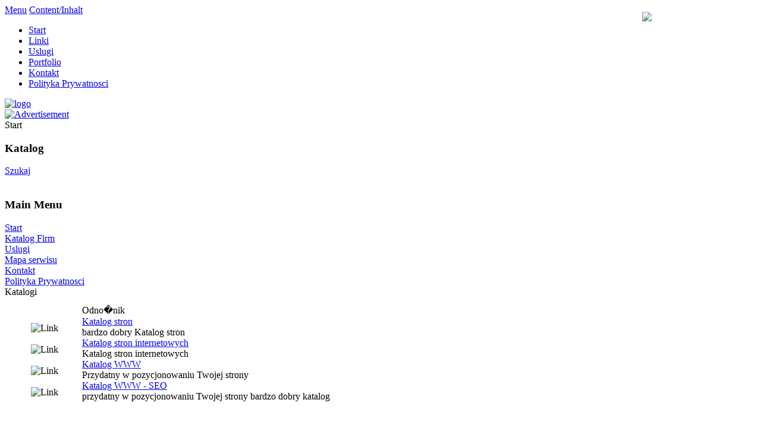

--- FILE ---
content_type: text/html; charset=UTF-8
request_url: http://solarisportal.pl/index.php/weblinks/Katalogi/
body_size: 10883
content:
<!DOCTYPE html PUBLIC "-//W3C//DTD XHTML 1.0 Transitional//EN" "http://www.w3.org/TR/xhtml1/DTD/xhtml1-transitional.dtd">
<?xml version="1.0" encoding=""?><html xmlns="http://www.w3.org/1999/xhtml">
<head>

<meta charset="utf-8">
<title>Bran�owy Katalog - Solaris - Katalog WWW</title>
<meta name="description" content="" />
<meta name="keywords" content="mapy branzowe, katalogi firm, kalendarze branzowe, projektowanie www, tworzenie stron, optymalizacja, branzowy, mapy, katalogi branzowe, multimedia, strony www" />
<meta name="robots" content="index, follow" />
<!-- CorrectPNG! Module : compliance patch for microsoft browsers -->
<!--[if gte IE 5.5000]>
<!--[if lte IE 7]><script language="JavaScript" src="http://solarisportal.pl/mambots/system/botcorrectpng/correctpng.js"></script><![endif]-->
<![endif]-->
<base href="http://solarisportal.pl/" />
	<link rel="shortcut icon" href="http://solarisportal.pl/images/favicon.ico" />
	<meta http-equiv="Content-Type" content="text/html; iso-8859-2" />
<link href="http://solarisportal.pl/templates/madeyourweb/css/template_css.css" rel="stylesheet" type="text/css" />
<link href="http://solarisportal.pl/templates/madeyourweb/css/css_color_green.css" rel="stylesheet" type="text/css" />
</head>

<body>
<div style="position: absolute; right: 50px; top: 20px; width: 150px"><img src="http://solarisportal.pl/images/elgraf12.png" width="156"></div>
      <script type="text/javascript">
        function info_cookie(){
                 document.cookie = 'info_cookie=1';
                 document.getElementById('panel_cookie_dol').style.display='none';             
        }
      </script>
<link rel="stylesheet" type="text/css" href="modules/info_ciacho/css/style.css" />
  <div id="panel_cookie_dol" style="display:none;">
    <input type="button" id="ukryj" value="Zamknij" onclick="info_cookie();" />
    <div id="schowaj"><h4>Informacje o plikach cookie</h4><p>Ta strona u�ywa plik�w Cookies. Dowiedz si� wi�cej o celu ich u�ywania i mo�liwo�ci zmiany ustawie� Cookies pod adresem <a href="http://portfolio.solarisportal.pl/polityka-prywatnosci.html" >Polityka Prywatnosci</a> w przegl�darce. </p></div>
  </div>
 
<div id="accessibility">
	<a href="index.php#menu">
		Menu</a>
	<a href="index.php#content">
		Content/Inhalt</a>
</div>
<div id="pagewidth-800" >
	<div id="header" >
		<div id="top-top">
						<div id="topmenu">
				<ul id="mainlevel-nav"><li><a href="http://solarisportal.pl/" class="mainlevel-nav" >Start</a></li><li><a href="http://solarisportal.pl/index.php/weblinks/" class="mainlevel-nav" >Linki</a></li><li><a href="http://solarisportal.pl/index.php/Uslugi.html" class="mainlevel-nav" >Uslugi</a></li><li><a href="http://portfolio.solarisportal.pl" class="mainlevel-nav" >Portfolio</a></li><li><a href="http://solarisportal.pl/index.php/contact.html" class="mainlevel-nav" >Kontakt</a></li><li><a href="http://portfolio.solarisportal.pl/polityka-prywatnosci.html" class="mainlevel-nav" >Polityka Prywatnosci</a></li></ul>			</div>
		</div>

		<div class="clr"></div>

		<div id="top-bottom">
			<a href="index.php">
				<img src="http://solarisportal.pl/templates/madeyourweb/images/logo.gif" border="0" width="250" height="80" alt="logo" />				</a>
		</div>
					<div id="banner">
				<a href="http://solarisportal.pl/index.php/banners/click2.html" target="_blank"><img src="http://solarisportal.pl/images/banners/osmbanner2.png" border="0" alt="Advertisement" /></a>			</div>
				</div>
	<div id="outer-800" >
		<div id="pathway">
			<span class="pathway">Start </span>		</div>
		<div id="leftcol">
			<a name="menu"></a>
					<div class="module">
			<div>
				<div>
					<div>
						<h3>Katalog</h3><link rel='StyleSheet' href='http://solarisportal.pl/components/com_sobi2/includes/com_sobi2.css' type='text/css' />
<script type='text/javascript' src='http://solarisportal.pl/components/com_sobi2/includes/dtree/dtree.js'></script>

<div class="sobi2MenuMod">
<a href="http://solarisportal.pl/index.php/Search-dir.html" class="sobi2MenuModA" title="Szukaj">Szukaj</a>
<br/>

<br />
<div class="dtree" >
<script type='text/javascript'>
	sobi2Cats = new dTree('sobi2Cats');
	sobi2Cats.useCookies = false;
	sobi2Cats.add(0,-1,'Katalog Firm', 'http://solarisportal.pl/index.php/Katalog-Firm/');
	 sobi2Cats.add(152,0,'AGD / RTV','http://solarisportal.pl/index.php/Katalog-Firm/RTV.html','','','http://solarisportal.pl/components/com_sobi2/images/folder.gif' ,'http://solarisportal.pl/components/com_sobi2/images/folderopen.gif');
	 sobi2Cats.add(297,0,'Agencja ochrony','http://solarisportal.pl/index.php/Katalog-Firm/Agencja-ochrony.html','','','http://solarisportal.pl/components/com_sobi2/images/folder.gif' ,'http://solarisportal.pl/components/com_sobi2/images/folderopen.gif');
	 sobi2Cats.add(283,0,'Agroturystyka','http://solarisportal.pl/index.php/Katalog-Firm/Agroturystyka.html','','','http://solarisportal.pl/components/com_sobi2/images/folder.gif' ,'http://solarisportal.pl/components/com_sobi2/images/folderopen.gif');
	 sobi2Cats.add(257,0,'Akumulatory / Baterie','http://solarisportal.pl/index.php/Katalog-Firm/Akumulatory-/-Baterie.html','','','http://solarisportal.pl/components/com_sobi2/images/folder.gif' ,'http://solarisportal.pl/components/com_sobi2/images/folderopen.gif');
	 sobi2Cats.add(111,0,'Alarmy / Monitoring / Nawigacja GPS','http://solarisportal.pl/index.php/Katalog-Firm/Alarmy-/-Monitoring-/-Nawigacja-GPS.html','','','http://solarisportal.pl/components/com_sobi2/images/folder.gif' ,'http://solarisportal.pl/components/com_sobi2/images/folderopen.gif');
	 sobi2Cats.add(298,0,'Anteny / TV SAT / TV cyfrowa','http://solarisportal.pl/index.php/Katalog-Firm/Anteny-/-TV-SAT-/-TV-cyfrowa.html','','','http://solarisportal.pl/components/com_sobi2/images/folder.gif' ,'http://solarisportal.pl/components/com_sobi2/images/folderopen.gif');
	 sobi2Cats.add(199,0,'Antyki','http://solarisportal.pl/index.php/Katalog-Firm/Antyki.html','','','http://solarisportal.pl/components/com_sobi2/images/folder.gif' ,'http://solarisportal.pl/components/com_sobi2/images/folderopen.gif');
	 sobi2Cats.add(211,0,'Aran¿acja','http://solarisportal.pl/index.php/Katalog-Firm/Aranzacja.html','','','http://solarisportal.pl/components/com_sobi2/images/folder.gif' ,'http://solarisportal.pl/components/com_sobi2/images/folderopen.gif');
	 sobi2Cats.add(92,0,'Architektura / Projektowanie','http://solarisportal.pl/index.php/Katalog-Firm/Projektowanie-/-Architektura.html','','','http://solarisportal.pl/components/com_sobi2/images/folder.gif' ,'http://solarisportal.pl/components/com_sobi2/images/folderopen.gif');
	 sobi2Cats.add(309,0,'Architektura ogrodowa','http://solarisportal.pl/index.php/Katalog-Firm/Architektura-ogrodowa.html','','','http://solarisportal.pl/components/com_sobi2/images/folder.gif' ,'http://solarisportal.pl/components/com_sobi2/images/folderopen.gif');
	 sobi2Cats.add(134,0,'Art.szkolne / biurowe / papiernicze','http://solarisportal.pl/index.php/Katalog-Firm/Art.szkolne-/-biurowe-/-papiernicze.html','','','http://solarisportal.pl/components/com_sobi2/images/folder.gif' ,'http://solarisportal.pl/components/com_sobi2/images/folderopen.gif');
	 sobi2Cats.add(282,0,'Artyku³y chemiczne','http://solarisportal.pl/index.php/Katalog-Firm/Artykuly-chemiczne.html','','','http://solarisportal.pl/components/com_sobi2/images/folder.gif' ,'http://solarisportal.pl/components/com_sobi2/images/folderopen.gif');
	 sobi2Cats.add(306,0,'Artyku³y dekoracyjne','http://solarisportal.pl/index.php/Katalog-Firm/Artykuly-dekoracyjne.html','','','http://solarisportal.pl/components/com_sobi2/images/folder.gif' ,'http://solarisportal.pl/components/com_sobi2/images/folderopen.gif');
	 sobi2Cats.add(273,0,'Artyku³y dzieciêce','http://solarisportal.pl/index.php/Katalog-Firm/Artykuly-dzieciece.html','','','http://solarisportal.pl/components/com_sobi2/images/folder.gif' ,'http://solarisportal.pl/components/com_sobi2/images/folderopen.gif');
	 sobi2Cats.add(91,0,'Asenizacja / Szamba / Oczyszczalnie ¶cieków','http://solarisportal.pl/index.php/Katalog-Firm/Szamba-/-Oczyszczalnie-sciekow.html','','','http://solarisportal.pl/components/com_sobi2/images/folder.gif' ,'http://solarisportal.pl/components/com_sobi2/images/folderopen.gif');
	 sobi2Cats.add(289,0,'Auto detailing','http://solarisportal.pl/index.php/Katalog-Firm/Auto-detailing.html','','','http://solarisportal.pl/components/com_sobi2/images/folder.gif' ,'http://solarisportal.pl/components/com_sobi2/images/folderopen.gif');
	 sobi2Cats.add(280,0,'Auto handel / Komis samochodowy','http://solarisportal.pl/index.php/Katalog-Firm/Autohandel-/-Komis-samochodowy.html','','','http://solarisportal.pl/components/com_sobi2/images/folder.gif' ,'http://solarisportal.pl/components/com_sobi2/images/folderopen.gif');
	 sobi2Cats.add(37,0,'Auto holowanie / Pomoc drogowa / Laweta','http://solarisportal.pl/index.php/Katalog-Firm/Drogowa-Pomoc.html','','','http://solarisportal.pl/components/com_sobi2/images/folder.gif' ,'http://solarisportal.pl/components/com_sobi2/images/folderopen.gif');
	 sobi2Cats.add(248,0,'Auto retro / Limuzyna','http://solarisportal.pl/index.php/Katalog-Firm/Auto-retro-/-Limuzyna.html','','','http://solarisportal.pl/components/com_sobi2/images/folder.gif' ,'http://solarisportal.pl/components/com_sobi2/images/folderopen.gif');
	 sobi2Cats.add(131,0,'Auto z³om / Kasacja pojazdów','http://solarisportal.pl/index.php/Katalog-Firm/Autozlom.html','','','http://solarisportal.pl/components/com_sobi2/images/folder.gif' ,'http://solarisportal.pl/components/com_sobi2/images/folderopen.gif');
	 sobi2Cats.add(212,0,'Autokar / Bus / Van','http://solarisportal.pl/index.php/Katalog-Firm/Bus-/-Autokar.html','','','http://solarisportal.pl/components/com_sobi2/images/folder.gif' ,'http://solarisportal.pl/components/com_sobi2/images/folderopen.gif');
	 sobi2Cats.add(135,0,'Automatyka','http://solarisportal.pl/index.php/Katalog-Firm/Automatyka.html','','','http://solarisportal.pl/components/com_sobi2/images/folder.gif' ,'http://solarisportal.pl/components/com_sobi2/images/folderopen.gif');
	 sobi2Cats.add(228,0,'Awaryjne otwieranie','http://solarisportal.pl/index.php/Katalog-Firm/Awaryjne-otwieranie.html','','','http://solarisportal.pl/components/com_sobi2/images/folder.gif' ,'http://solarisportal.pl/components/com_sobi2/images/folderopen.gif');
	 sobi2Cats.add(183,0,'Azbest / Eternit - demonta¿','http://solarisportal.pl/index.php/Katalog-Firm/Azbest-/-Eternit.html','','','http://solarisportal.pl/components/com_sobi2/images/folder.gif' ,'http://solarisportal.pl/components/com_sobi2/images/folderopen.gif');
	 sobi2Cats.add(87,0,'Bal / ¦lub / Przyjêcie','http://solarisportal.pl/index.php/Katalog-Firm/slub-/-Bal-/-Przyjecie.html','','','http://solarisportal.pl/components/com_sobi2/images/folder.gif' ,'http://solarisportal.pl/components/com_sobi2/images/folderopen.gif');
	 sobi2Cats.add(262,0,'Balustrady / Bramy / Ogrodzenia','http://solarisportal.pl/index.php/Katalog-Firm/Balustrady-/-Bramy-/-Ogrodzenia.html','','','http://solarisportal.pl/components/com_sobi2/images/folder.gif' ,'http://solarisportal.pl/components/com_sobi2/images/folderopen.gif');
	 sobi2Cats.add(265,0,'Banery / Plandeki','http://solarisportal.pl/index.php/Katalog-Firm/Banery-/-Plandeki.html','','','http://solarisportal.pl/components/com_sobi2/images/folder.gif' ,'http://solarisportal.pl/components/com_sobi2/images/folderopen.gif');
	 sobi2Cats.add(261,0,'Bank / Placówka bankowa','http://solarisportal.pl/index.php/Katalog-Firm/Bank-/-Placowka-bankowa.html','','','http://solarisportal.pl/components/com_sobi2/images/folder.gif' ,'http://solarisportal.pl/components/com_sobi2/images/folderopen.gif');
	 sobi2Cats.add(174,0,'Barometry','http://solarisportal.pl/index.php/Katalog-Firm/Barometry.html','','','http://solarisportal.pl/components/com_sobi2/images/folder.gif' ,'http://solarisportal.pl/components/com_sobi2/images/folderopen.gif');
	 sobi2Cats.add(161,0,'Basen / Kort / Boisko','http://solarisportal.pl/index.php/Katalog-Firm/Basen-/-Kort-/-Boisko.html','','','http://solarisportal.pl/components/com_sobi2/images/folder.gif' ,'http://solarisportal.pl/components/com_sobi2/images/folderopen.gif');
	 sobi2Cats.add(125,0,'Beton / Wyroby z betonu','http://solarisportal.pl/index.php/Katalog-Firm/Beton-/-Wyroby-z-betonu.html','','','http://solarisportal.pl/components/com_sobi2/images/folder.gif' ,'http://solarisportal.pl/components/com_sobi2/images/folderopen.gif');
	 sobi2Cats.add(121,0,'BHP / P-PO¯','http://solarisportal.pl/index.php/Katalog-Firm/BHP-/-P-POZ.html','','','http://solarisportal.pl/components/com_sobi2/images/folder.gif' ,'http://solarisportal.pl/components/com_sobi2/images/folderopen.gif');
	 sobi2Cats.add(247,0,'Biuro / Urz±dzenia biurowe','http://solarisportal.pl/index.php/Katalog-Firm/Biuro-/-Urzadzenia-biurowe.html','','','http://solarisportal.pl/components/com_sobi2/images/folder.gif' ,'http://solarisportal.pl/components/com_sobi2/images/folderopen.gif');
	 sobi2Cats.add(203,0,'Biuro t³umaczeñ','http://solarisportal.pl/index.php/Katalog-Firm/Biuro-tlumaczen.html','','','http://solarisportal.pl/components/com_sobi2/images/folder.gif' ,'http://solarisportal.pl/components/com_sobi2/images/folderopen.gif');
	 sobi2Cats.add(129,0,'Blacharstwo /Lakiernictwo / Renowacja','http://solarisportal.pl/index.php/Katalog-Firm/Lakiernictwo-/-Renowacja.html','','','http://solarisportal.pl/components/com_sobi2/images/folder.gif' ,'http://solarisportal.pl/components/com_sobi2/images/folderopen.gif');
	 sobi2Cats.add(130,0,'Bramy / Kraty / Ogrodzenia','http://solarisportal.pl/index.php/Katalog-Firm/Bramy-/-Kraty-/-Ogrodzenia.html','','','http://solarisportal.pl/components/com_sobi2/images/folder.gif' ,'http://solarisportal.pl/components/com_sobi2/images/folderopen.gif');
	 sobi2Cats.add(311,0,'Bramy gara¿owe','http://solarisportal.pl/index.php/Katalog-Firm/Bramy-garazowe.html','','','http://solarisportal.pl/components/com_sobi2/images/folder.gif' ,'http://solarisportal.pl/components/com_sobi2/images/folderopen.gif');
	 sobi2Cats.add(224,0,'Broñ','http://solarisportal.pl/index.php/Katalog-Firm/Bron.html','','','http://solarisportal.pl/components/com_sobi2/images/folder.gif' ,'http://solarisportal.pl/components/com_sobi2/images/folderopen.gif');
	 sobi2Cats.add(322,0,'Broker','http://solarisportal.pl/index.php/Katalog-Firm/Broker.html','','','http://solarisportal.pl/components/com_sobi2/images/folder.gif' ,'http://solarisportal.pl/components/com_sobi2/images/folderopen.gif');
	 sobi2Cats.add(72,0,'Brukarstwo / Kostka brukowa','http://solarisportal.pl/index.php/Katalog-Firm/Brukarstwo.html','','','http://solarisportal.pl/components/com_sobi2/images/folder.gif' ,'http://solarisportal.pl/components/com_sobi2/images/folderopen.gif');
	 sobi2Cats.add(3,0,'Budownictwo','http://solarisportal.pl/index.php/Katalog-Firm/Budownictwo.html','','','http://solarisportal.pl/components/com_sobi2/images/folder.gif' ,'http://solarisportal.pl/components/com_sobi2/images/folderopen.gif');
	 sobi2Cats.add(269,0,'Byliny / Ro¶liny / Krzewy / Drzewka','http://solarisportal.pl/index.php/Katalog-Firm/Byliny-/-Rosliny-/-Krzewy-/-Drzewka.html','','','http://solarisportal.pl/components/com_sobi2/images/folder.gif' ,'http://solarisportal.pl/components/com_sobi2/images/folderopen.gif');
	 sobi2Cats.add(238,0,'C³o / Akcyza','http://solarisportal.pl/index.php/Katalog-Firm/Clo-/-Akcyza.html','','','http://solarisportal.pl/components/com_sobi2/images/folder.gif' ,'http://solarisportal.pl/components/com_sobi2/images/folderopen.gif');
	 sobi2Cats.add(310,0,'Camper','http://solarisportal.pl/index.php/Katalog-Firm/Camper.html','','','http://solarisportal.pl/components/com_sobi2/images/folder.gif' ,'http://solarisportal.pl/components/com_sobi2/images/folderopen.gif');
	 sobi2Cats.add(156,0,'Catering / Restauracja / Jad³odajnia','http://solarisportal.pl/index.php/Katalog-Firm/Catering-/-Restauracja-/-Jadlodajnia.html','','','http://solarisportal.pl/components/com_sobi2/images/folder.gif' ,'http://solarisportal.pl/components/com_sobi2/images/folderopen.gif');
	 sobi2Cats.add(133,0,'Certyfikaty / ¦wiadectwa / Zaswiadczenia','http://solarisportal.pl/index.php/Katalog-Firm/Certyfikaty-/-swiadectwa-/-Zaswiadczenia.html','','','http://solarisportal.pl/components/com_sobi2/images/folder.gif' ,'http://solarisportal.pl/components/com_sobi2/images/folderopen.gif');
	 sobi2Cats.add(42,0,'Ch³odnictwo / Klimatyzacja / Wentylacja','http://solarisportal.pl/index.php/Katalog-Firm/Chlodnictwo-klimatyzacja.html','','','http://solarisportal.pl/components/com_sobi2/images/folder.gif' ,'http://solarisportal.pl/components/com_sobi2/images/folderopen.gif');
	 sobi2Cats.add(296,0,'Ciêcie wod±','http://solarisportal.pl/index.php/Katalog-Firm/Ciecie-woda.html','','','http://solarisportal.pl/components/com_sobi2/images/folder.gif' ,'http://solarisportal.pl/components/com_sobi2/images/folderopen.gif');
	 sobi2Cats.add(292,0,'Ci±gniki / Naczepy / Przyczepy','http://solarisportal.pl/index.php/Katalog-Firm/Ciagniki-/-Naczepy-/-Przyczepy.html','','','http://solarisportal.pl/components/com_sobi2/images/folder.gif' ,'http://solarisportal.pl/components/com_sobi2/images/folderopen.gif');
	 sobi2Cats.add(74,0,'Ciesielstwo / Dekarstwo','http://solarisportal.pl/index.php/Katalog-Firm/Ciesielstwo-/-Dekarstwo.html','','','http://solarisportal.pl/components/com_sobi2/images/folder.gif' ,'http://solarisportal.pl/components/com_sobi2/images/folderopen.gif');
	 sobi2Cats.add(137,0,'CNC / Ciêcie laserem - wod±','http://solarisportal.pl/index.php/Katalog-Firm/CNC-/-Ciecie-laserem-woda.html','','','http://solarisportal.pl/components/com_sobi2/images/folder.gif' ,'http://solarisportal.pl/components/com_sobi2/images/folderopen.gif');
	 sobi2Cats.add(171,0,'Cukiernia / Lodziarnia / Piekarnia','http://solarisportal.pl/index.php/Katalog-Firm/Cukiernia-/-Piekarnia.html','','','http://solarisportal.pl/components/com_sobi2/images/folder.gif' ,'http://solarisportal.pl/components/com_sobi2/images/folderopen.gif');
	 sobi2Cats.add(182,0,'Czê¶ci samochodowe','http://solarisportal.pl/index.php/Katalog-Firm/Czesci-samochodowe.html','','','http://solarisportal.pl/components/com_sobi2/images/folder.gif' ,'http://solarisportal.pl/components/com_sobi2/images/folderopen.gif');
	 sobi2Cats.add(53,0,'Czê¶ci zamienne','http://solarisportal.pl/index.php/Katalog-Firm/Czesci-zamienne.html','','','http://solarisportal.pl/components/com_sobi2/images/folder.gif' ,'http://solarisportal.pl/components/com_sobi2/images/folderopen.gif');
	 sobi2Cats.add(88,0,'Czyszczenie / Sprz±tanie','http://solarisportal.pl/index.php/Katalog-Firm/Sprzatanie.html','','','http://solarisportal.pl/components/com_sobi2/images/folder.gif' ,'http://solarisportal.pl/components/com_sobi2/images/folderopen.gif');
	 sobi2Cats.add(178,0,'Czyszczenie / Sprz±tanie / Zabezpieczanie','http://solarisportal.pl/index.php/Katalog-Firm/Czyszczenie-/-Sprzatanie-/-Zabezpieczanie.html','','','http://solarisportal.pl/components/com_sobi2/images/folder.gif' ,'http://solarisportal.pl/components/com_sobi2/images/folderopen.gif');
	 sobi2Cats.add(54,0,'D¼wig / Podno¶nik','http://solarisportal.pl/index.php/Katalog-Firm/Dzwigi/Podnosniki.html','','','http://solarisportal.pl/components/com_sobi2/images/folder.gif' ,'http://solarisportal.pl/components/com_sobi2/images/folderopen.gif');
	 sobi2Cats.add(79,0,'Dachy / Pokrycia dachowe','http://solarisportal.pl/index.php/Katalog-Firm/Dachy.html','','','http://solarisportal.pl/components/com_sobi2/images/folder.gif' ,'http://solarisportal.pl/components/com_sobi2/images/folderopen.gif');
	 sobi2Cats.add(151,0,'Deratyzacja / Dezynfekcja / Dehydratyzacja','http://solarisportal.pl/index.php/Katalog-Firm/Deratyzacja-/-Dezynfekcja-/-Dehydratyzacja.html','','','http://solarisportal.pl/components/com_sobi2/images/folder.gif' ,'http://solarisportal.pl/components/com_sobi2/images/folderopen.gif');
	 sobi2Cats.add(325,0,'Detektyw / Szpiegostwo / Kryminalistyka','http://solarisportal.pl/index.php/Katalog-Firm/Detektyw-/-Szpiegostwo-/-Kryminalistyka.html','','','http://solarisportal.pl/components/com_sobi2/images/folder.gif' ,'http://solarisportal.pl/components/com_sobi2/images/folderopen.gif');
	 sobi2Cats.add(166,0,'Diagnostyka','http://solarisportal.pl/index.php/Katalog-Firm/Diagnostyka.html','','','http://solarisportal.pl/components/com_sobi2/images/folder.gif' ,'http://solarisportal.pl/components/com_sobi2/images/folderopen.gif');
	 sobi2Cats.add(82,0,'Docieplenia / Izolacje','http://solarisportal.pl/index.php/Katalog-Firm/Docieplenia-/-Izolacje.html','','','http://solarisportal.pl/components/com_sobi2/images/folder.gif' ,'http://solarisportal.pl/components/com_sobi2/images/folderopen.gif');
	 sobi2Cats.add(193,0,'Dom weselny / Sala biesiadna','http://solarisportal.pl/index.php/Katalog-Firm/Dom-weselny-/-Sala-biesiadna.html','','','http://solarisportal.pl/components/com_sobi2/images/folder.gif' ,'http://solarisportal.pl/components/com_sobi2/images/folderopen.gif');
	 sobi2Cats.add(179,0,'Domki letniskowe / drewniane','http://solarisportal.pl/index.php/Katalog-Firm/Domki-letniskowe-/-drewniane.html','','','http://solarisportal.pl/components/com_sobi2/images/folder.gif' ,'http://solarisportal.pl/components/com_sobi2/images/folderopen.gif');
	 sobi2Cats.add(93,0,'Doradztwo','http://solarisportal.pl/index.php/Katalog-Firm/Doradztwo.html','','','http://solarisportal.pl/components/com_sobi2/images/folder.gif' ,'http://solarisportal.pl/components/com_sobi2/images/folderopen.gif');
	 sobi2Cats.add(245,0,'Dotacje','http://solarisportal.pl/index.php/Katalog-Firm/Dotacje.html','','','http://solarisportal.pl/components/com_sobi2/images/folder.gif' ,'http://solarisportal.pl/components/com_sobi2/images/folderopen.gif');
	 sobi2Cats.add(227,0,'Drewno','http://solarisportal.pl/index.php/Katalog-Firm/Drewno.html','','','http://solarisportal.pl/components/com_sobi2/images/folder.gif' ,'http://solarisportal.pl/components/com_sobi2/images/folderopen.gif');
	 sobi2Cats.add(140,0,'Drogi - budowa / remonty','http://solarisportal.pl/index.php/Katalog-Firm/Drogi-budowa.html','','','http://solarisportal.pl/components/com_sobi2/images/folder.gif' ,'http://solarisportal.pl/components/com_sobi2/images/folderopen.gif');
	 sobi2Cats.add(102,0,'Druk / Tusze / Tonery','http://solarisportal.pl/index.php/Katalog-Firm/Druk-/-Tusze-/-Tonery.html','','','http://solarisportal.pl/components/com_sobi2/images/folder.gif' ,'http://solarisportal.pl/components/com_sobi2/images/folderopen.gif');
	 sobi2Cats.add(63,0,'Drukarnia','http://solarisportal.pl/index.php/Katalog-Firm/Drukarnia.html','','','http://solarisportal.pl/components/com_sobi2/images/folder.gif' ,'http://solarisportal.pl/components/com_sobi2/images/folderopen.gif');
	 sobi2Cats.add(237,0,'Drzewa / Krzewy / Sadzonki','http://solarisportal.pl/index.php/Katalog-Firm/Drzewa-/-Krzewy-/-Sadzonki.html','','','http://solarisportal.pl/components/com_sobi2/images/folder.gif' ,'http://solarisportal.pl/components/com_sobi2/images/folderopen.gif');
	 sobi2Cats.add(317,0,'Dystrybutor','http://solarisportal.pl/index.php/Katalog-Firm/Dystrybutor.html','','','http://solarisportal.pl/components/com_sobi2/images/folder.gif' ,'http://solarisportal.pl/components/com_sobi2/images/folderopen.gif');
	 sobi2Cats.add(241,0,'Dystrybutor / Zbiornik','http://solarisportal.pl/index.php/Katalog-Firm/Dystrybutor-/-Zbiornik.html','','','http://solarisportal.pl/components/com_sobi2/images/folder.gif' ,'http://solarisportal.pl/components/com_sobi2/images/folderopen.gif');
	 sobi2Cats.add(230,0,'Dywany / Wyk³adziny','http://solarisportal.pl/index.php/Katalog-Firm/Dywany-/-Wykladziny.html','','','http://solarisportal.pl/components/com_sobi2/images/folder.gif' ,'http://solarisportal.pl/components/com_sobi2/images/folderopen.gif');
	 sobi2Cats.add(49,0,'Edukacja','http://solarisportal.pl/index.php/Katalog-Firm/Edukacja.html','','','http://solarisportal.pl/components/com_sobi2/images/folder.gif' ,'http://solarisportal.pl/components/com_sobi2/images/folderopen.gif');
	 sobi2Cats.add(303,0,'Ekologia / Natura / Produkty','http://solarisportal.pl/index.php/Katalog-Firm/Ekologia-/-Natura-/-Produkty.html','','','http://solarisportal.pl/components/com_sobi2/images/folder.gif' ,'http://solarisportal.pl/components/com_sobi2/images/folderopen.gif');
	 sobi2Cats.add(75,0,'Elektrownie/Elektrociep³ownie','http://solarisportal.pl/index.php/Katalog-Firm/Elektrownie/Elektrocieplownie.html','','','http://solarisportal.pl/components/com_sobi2/images/folder.gif' ,'http://solarisportal.pl/components/com_sobi2/images/folderopen.gif');
	 sobi2Cats.add(7,0,'Elektryczno¶æ  / Elektrotechnika / Elektronika','http://solarisportal.pl/index.php/Katalog-Firm/Elektronika.html','','','http://solarisportal.pl/components/com_sobi2/images/folder.gif' ,'http://solarisportal.pl/components/com_sobi2/images/folderopen.gif');
	 sobi2Cats.add(208,0,'Elewacje','http://solarisportal.pl/index.php/Katalog-Firm/Elewacje.html','','','http://solarisportal.pl/components/com_sobi2/images/folder.gif' ,'http://solarisportal.pl/components/com_sobi2/images/folderopen.gif');
	 sobi2Cats.add(94,0,'Energia odnawialna','http://solarisportal.pl/index.php/Katalog-Firm/Energia-odnawialna.html','','','http://solarisportal.pl/components/com_sobi2/images/folder.gif' ,'http://solarisportal.pl/components/com_sobi2/images/folderopen.gif');
	 sobi2Cats.add(117,0,'Farby / Lakiery','http://solarisportal.pl/index.php/Katalog-Firm/Farby-/-Lakiery.html','','','http://solarisportal.pl/components/com_sobi2/images/folder.gif' ,'http://solarisportal.pl/components/com_sobi2/images/folderopen.gif');
	 sobi2Cats.add(314,0,'Filtry','http://solarisportal.pl/index.php/Katalog-Firm/Filtry.html','','','http://solarisportal.pl/components/com_sobi2/images/folder.gif' ,'http://solarisportal.pl/components/com_sobi2/images/folderopen.gif');
	 sobi2Cats.add(45,0,'Finanse','http://solarisportal.pl/index.php/Katalog-Firm/Finanse.html','','','http://solarisportal.pl/components/com_sobi2/images/folder.gif' ,'http://solarisportal.pl/components/com_sobi2/images/folderopen.gif');
	 sobi2Cats.add(184,0,'Firany / Zas³ony / Kotary','http://solarisportal.pl/index.php/Katalog-Firm/Firany-/-Zaslony-/-Kotary.html','','','http://solarisportal.pl/components/com_sobi2/images/folder.gif' ,'http://solarisportal.pl/components/com_sobi2/images/folderopen.gif');
	 sobi2Cats.add(320,0,'Folia','http://solarisportal.pl/index.php/Katalog-Firm/Folia.html','','','http://solarisportal.pl/components/com_sobi2/images/folder.gif' ,'http://solarisportal.pl/components/com_sobi2/images/folderopen.gif');
	 sobi2Cats.add(138,0,'Fotograf / Videofilmowanie','http://solarisportal.pl/index.php/Katalog-Firm/Fotograf-/-Videofilmowanie.html','','','http://solarisportal.pl/components/com_sobi2/images/folder.gif' ,'http://solarisportal.pl/components/com_sobi2/images/folderopen.gif');
	 sobi2Cats.add(225,0,'Fryzjer','http://solarisportal.pl/index.php/Katalog-Firm/Fryzjer.html','','','http://solarisportal.pl/components/com_sobi2/images/folder.gif' ,'http://solarisportal.pl/components/com_sobi2/images/folderopen.gif');
	 sobi2Cats.add(275,0,'Gara¿e','http://solarisportal.pl/index.php/Katalog-Firm/Garaz.html','','','http://solarisportal.pl/components/com_sobi2/images/folder.gif' ,'http://solarisportal.pl/components/com_sobi2/images/folderopen.gif');
	 sobi2Cats.add(19,0,'Gastronomia','http://solarisportal.pl/index.php/Katalog-Firm/Gastronomia.html','','','http://solarisportal.pl/components/com_sobi2/images/folder.gif' ,'http://solarisportal.pl/components/com_sobi2/images/folderopen.gif');
	 sobi2Cats.add(258,0,'Gaz / Butla z gazem','http://solarisportal.pl/index.php/Katalog-Firm/Gaz-/-Butla-z-gazem.html','','','http://solarisportal.pl/components/com_sobi2/images/folder.gif' ,'http://solarisportal.pl/components/com_sobi2/images/folderopen.gif');
	 sobi2Cats.add(98,0,'Gazy techniczne','http://solarisportal.pl/index.php/Katalog-Firm/Gazy-techniczne.html','','','http://solarisportal.pl/components/com_sobi2/images/folder.gif' ,'http://solarisportal.pl/components/com_sobi2/images/folderopen.gif');
	 sobi2Cats.add(18,0,'Geodezja / Kartografia','http://solarisportal.pl/index.php/Katalog-Firm/Geodezja.html','','','http://solarisportal.pl/components/com_sobi2/images/folder.gif' ,'http://solarisportal.pl/components/com_sobi2/images/folderopen.gif');
	 sobi2Cats.add(217,0,'Glazura / Terakota','http://solarisportal.pl/index.php/Katalog-Firm/Glazura-/-Terakota.html','','','http://solarisportal.pl/components/com_sobi2/images/folder.gif' ,'http://solarisportal.pl/components/com_sobi2/images/folderopen.gif');
	 sobi2Cats.add(266,0,'Grawer','http://solarisportal.pl/index.php/Katalog-Firm/Grawer.html','','','http://solarisportal.pl/components/com_sobi2/images/folder.gif' ,'http://solarisportal.pl/components/com_sobi2/images/folderopen.gif');
	 sobi2Cats.add(264,0,'Hale / Obiekty wielkopowierzchniowe','http://solarisportal.pl/index.php/Katalog-Firm/Hale-/-Obiekty-wielkopowierzchniowe.html','','','http://solarisportal.pl/components/com_sobi2/images/folder.gif' ,'http://solarisportal.pl/components/com_sobi2/images/folderopen.gif');
	 sobi2Cats.add(6,0,'Handel','http://solarisportal.pl/index.php/Katalog-Firm/Handel.html','','','http://solarisportal.pl/components/com_sobi2/images/folder.gif' ,'http://solarisportal.pl/components/com_sobi2/images/folderopen.gif');
	 sobi2Cats.add(240,0,'Hodowla','http://solarisportal.pl/index.php/Katalog-Firm/Hodowla.html','','','http://solarisportal.pl/components/com_sobi2/images/folder.gif' ,'http://solarisportal.pl/components/com_sobi2/images/folderopen.gif');
	 sobi2Cats.add(109,0,'Hotel / Pensjonat / Apartament / Domek','http://solarisportal.pl/index.php/Katalog-Firm/Hotel-/-Pensjonat-/-Apartament-/-Domek.html','','','http://solarisportal.pl/components/com_sobi2/images/folder.gif' ,'http://solarisportal.pl/components/com_sobi2/images/folderopen.gif');
	 sobi2Cats.add(66,0,'Hurt','http://solarisportal.pl/index.php/Katalog-Firm/Hurt.html','','','http://solarisportal.pl/components/com_sobi2/images/folder.gif' ,'http://solarisportal.pl/components/com_sobi2/images/folderopen.gif');
	 sobi2Cats.add(47,0,'Hydraulika / Pneumatyka / Hydrualika si³owa','http://solarisportal.pl/index.php/Katalog-Firm/Hydrualika-silowa.html','','','http://solarisportal.pl/components/com_sobi2/images/folder.gif' ,'http://solarisportal.pl/components/com_sobi2/images/folderopen.gif');
	 sobi2Cats.add(115,0,'Immobilizer / Crypto','http://solarisportal.pl/index.php/Katalog-Firm/Klucz-/-Immobilizer-/-Crypto.html','','','http://solarisportal.pl/components/com_sobi2/images/folder.gif' ,'http://solarisportal.pl/components/com_sobi2/images/folderopen.gif');
	 sobi2Cats.add(60,0,'Imprezy','http://solarisportal.pl/index.php/Katalog-Firm/Imprezy-okolicznosciowe.html','','','http://solarisportal.pl/components/com_sobi2/images/folder.gif' ,'http://solarisportal.pl/components/com_sobi2/images/folderopen.gif');
	 sobi2Cats.add(254,0,'Informatyka','http://solarisportal.pl/index.php/Katalog-Firm/Informatyka.html','','','http://solarisportal.pl/components/com_sobi2/images/folder.gif' ,'http://solarisportal.pl/components/com_sobi2/images/folderopen.gif');
	 sobi2Cats.add(86,0,'Instalacje','http://solarisportal.pl/index.php/Katalog-Firm/Instalacje.html','','','http://solarisportal.pl/components/com_sobi2/images/folder.gif' ,'http://solarisportal.pl/components/com_sobi2/images/folderopen.gif');
	 sobi2Cats.add(160,0,'Instrumenty muzyczne','http://solarisportal.pl/index.php/Katalog-Firm/Instrumenty-muzyczne.html','','','http://solarisportal.pl/components/com_sobi2/images/folder.gif' ,'http://solarisportal.pl/components/com_sobi2/images/folderopen.gif');
	 sobi2Cats.add(147,0,'Internet / IT','http://solarisportal.pl/index.php/Katalog-Firm/Internet-/-IT.html','','','http://solarisportal.pl/components/com_sobi2/images/folder.gif' ,'http://solarisportal.pl/components/com_sobi2/images/folderopen.gif');
	 sobi2Cats.add(114,0,'Izolacje / Osuszanie','http://solarisportal.pl/index.php/Katalog-Firm/Izolacje-/-Osuszanie.html','','','http://solarisportal.pl/components/com_sobi2/images/folder.gif' ,'http://solarisportal.pl/components/com_sobi2/images/folderopen.gif');
	 sobi2Cats.add(162,0,'Jacht / £ód¼ / Skuter wodny','http://solarisportal.pl/index.php/Katalog-Firm/Lodz-/-Kajak-/-Canoe.html','','','http://solarisportal.pl/components/com_sobi2/images/folder.gif' ,'http://solarisportal.pl/components/com_sobi2/images/folderopen.gif');
	 sobi2Cats.add(284,0,'Jazda konna / Hipterapia','http://solarisportal.pl/index.php/Katalog-Firm/Jazda-konna-/-Hipterapia.html','','','http://solarisportal.pl/components/com_sobi2/images/folder.gif' ,'http://solarisportal.pl/components/com_sobi2/images/folderopen.gif');
	 sobi2Cats.add(26,0,'Kamieniarstwo','http://solarisportal.pl/index.php/Katalog-Firm/Kamieniarstwo.html','','','http://solarisportal.pl/components/com_sobi2/images/folder.gif' ,'http://solarisportal.pl/components/com_sobi2/images/folderopen.gif');
	 sobi2Cats.add(198,0,'Kampery / Przyczepy kempingowe','http://solarisportal.pl/index.php/Katalog-Firm/Kampery-/-Przyczepy-kempingowe.html','','','http://solarisportal.pl/components/com_sobi2/images/folder.gif' ,'http://solarisportal.pl/components/com_sobi2/images/folderopen.gif');
	 sobi2Cats.add(123,0,'Kantor / Lombard','http://solarisportal.pl/index.php/Katalog-Firm/Lombardy.html','','','http://solarisportal.pl/components/com_sobi2/images/folder.gif' ,'http://solarisportal.pl/components/com_sobi2/images/folderopen.gif');
	 sobi2Cats.add(201,0,'Kasy fiskalne','http://solarisportal.pl/index.php/Katalog-Firm/Kasy-fiskalne.html','','','http://solarisportal.pl/components/com_sobi2/images/folder.gif' ,'http://solarisportal.pl/components/com_sobi2/images/folderopen.gif');
	 sobi2Cats.add(274,0,'Katalizator / Monolit','http://solarisportal.pl/index.php/Katalog-Firm/Katalizator-/-Monolit.html','','','http://solarisportal.pl/components/com_sobi2/images/folder.gif' ,'http://solarisportal.pl/components/com_sobi2/images/folderopen.gif');
	 sobi2Cats.add(105,0,'Klimatyzacja / Wentylacja / Kominy','http://solarisportal.pl/index.php/Katalog-Firm/Klimatyzacja-/-Wentylacja.html','','','http://solarisportal.pl/components/com_sobi2/images/folder.gif' ,'http://solarisportal.pl/components/com_sobi2/images/folderopen.gif');
	 sobi2Cats.add(321,0,'Klimatyzacja pojazdowa','http://solarisportal.pl/index.php/Katalog-Firm/Klimatyzacja-pojazdowa.html','','','http://solarisportal.pl/components/com_sobi2/images/folder.gif' ,'http://solarisportal.pl/components/com_sobi2/images/folderopen.gif');
	 sobi2Cats.add(196,0,'Klinkier','http://solarisportal.pl/index.php/Katalog-Firm/Klinkier.html','','','http://solarisportal.pl/components/com_sobi2/images/folder.gif' ,'http://solarisportal.pl/components/com_sobi2/images/folderopen.gif');
	 sobi2Cats.add(219,0,'Klucz / Otwieranie','http://solarisportal.pl/index.php/Katalog-Firm/Klucz-/-Otwieranie.html','','','http://solarisportal.pl/components/com_sobi2/images/folder.gif' ,'http://solarisportal.pl/components/com_sobi2/images/folderopen.gif');
	 sobi2Cats.add(222,0,'Kolekcjonerstwo','http://solarisportal.pl/index.php/Katalog-Firm/Kolekcjonerstwo.html','','','http://solarisportal.pl/components/com_sobi2/images/folder.gif' ,'http://solarisportal.pl/components/com_sobi2/images/folderopen.gif');
	 sobi2Cats.add(195,0,'Komin / Kominiarz','http://solarisportal.pl/index.php/Katalog-Firm/Kominiarz.html','','','http://solarisportal.pl/components/com_sobi2/images/folder.gif' ,'http://solarisportal.pl/components/com_sobi2/images/folderopen.gif');
	 sobi2Cats.add(52,0,'Kominki','http://solarisportal.pl/index.php/Katalog-Firm/Kominki.html','','','http://solarisportal.pl/components/com_sobi2/images/folder.gif' ,'http://solarisportal.pl/components/com_sobi2/images/folderopen.gif');
	 sobi2Cats.add(62,0,'Komputery / Informatyka','http://solarisportal.pl/index.php/Katalog-Firm/Komputery-/-Informatyka.html','','','http://solarisportal.pl/components/com_sobi2/images/folder.gif' ,'http://solarisportal.pl/components/com_sobi2/images/folderopen.gif');
	 sobi2Cats.add(148,0,'Konstrukcje','http://solarisportal.pl/index.php/Katalog-Firm/Konstrukcje.html','','','http://solarisportal.pl/components/com_sobi2/images/folder.gif' ,'http://solarisportal.pl/components/com_sobi2/images/folderopen.gif');
	 sobi2Cats.add(302,0,'Kontenery budowlane','http://solarisportal.pl/index.php/Katalog-Firm/Kontenery-budowlane.html','','','http://solarisportal.pl/components/com_sobi2/images/folder.gif' ,'http://solarisportal.pl/components/com_sobi2/images/folderopen.gif');
	 sobi2Cats.add(268,0,'Koparka / Minikoparka / £adowarka','http://solarisportal.pl/index.php/Katalog-Firm/Koparka-/-Ladowarka.html','','','http://solarisportal.pl/components/com_sobi2/images/folder.gif' ,'http://solarisportal.pl/components/com_sobi2/images/folderopen.gif');
	 sobi2Cats.add(326,0,'Kosmetyki / Drogeria','http://solarisportal.pl/index.php/Katalog-Firm/Kosmetyki/Drogeria.html','','','http://solarisportal.pl/components/com_sobi2/images/folder.gif' ,'http://solarisportal.pl/components/com_sobi2/images/folderopen.gif');
	 sobi2Cats.add(191,0,'Kosztorys /  Wycena','http://solarisportal.pl/index.php/Katalog-Firm/Kosztorys-/-Wycena.html','','','http://solarisportal.pl/components/com_sobi2/images/folder.gif' ,'http://solarisportal.pl/components/com_sobi2/images/folderopen.gif');
	 sobi2Cats.add(200,0,'Kot³y C.O.','http://solarisportal.pl/index.php/Katalog-Firm/Kotly-gazowe-/-olejowe.html','','','http://solarisportal.pl/components/com_sobi2/images/folder.gif' ,'http://solarisportal.pl/components/com_sobi2/images/folderopen.gif');
	 sobi2Cats.add(95,0,'Kowalstwo / Metaloplastyka','http://solarisportal.pl/index.php/Katalog-Firm/Kowalstwo-/-Bramy-/-Ogrodzenia.html','','','http://solarisportal.pl/components/com_sobi2/images/folder.gif' ,'http://solarisportal.pl/components/com_sobi2/images/folderopen.gif');
	 sobi2Cats.add(146,0,'Krawiectwo / Szwalnia','http://solarisportal.pl/index.php/Katalog-Firm/Krawiectwo-/-Szwalnia.html','','','http://solarisportal.pl/components/com_sobi2/images/folder.gif' ,'http://solarisportal.pl/components/com_sobi2/images/folderopen.gif');
	 sobi2Cats.add(220,0,'Kredyty / Po¿yczki','http://solarisportal.pl/index.php/Katalog-Firm/Kredyty-/-Pozyczki.html','','','http://solarisportal.pl/components/com_sobi2/images/folder.gif' ,'http://solarisportal.pl/components/com_sobi2/images/folderopen.gif');
	 sobi2Cats.add(126,0,'Kruszywa / Kruszarka','http://solarisportal.pl/index.php/Katalog-Firm/Kruszywa.html','','','http://solarisportal.pl/components/com_sobi2/images/folder.gif' ,'http://solarisportal.pl/components/com_sobi2/images/folderopen.gif');
	 sobi2Cats.add(55,0,'Ksiêgowo¶æ / Rachunkowo¶æ','http://solarisportal.pl/index.php/Katalog-Firm/Ksiegowosc-/-Rachunkowosc.html','','','http://solarisportal.pl/components/com_sobi2/images/folder.gif' ,'http://solarisportal.pl/components/com_sobi2/images/folderopen.gif');
	 sobi2Cats.add(285,0,'Kurier / Przesy³ki','http://solarisportal.pl/index.php/Katalog-Firm/Kurier-/-Przesylki.html','','','http://solarisportal.pl/components/com_sobi2/images/folder.gif' ,'http://solarisportal.pl/components/com_sobi2/images/folderopen.gif');
	 sobi2Cats.add(143,0,'Kwiaciarnia / Kwiaty / Ozdoby','http://solarisportal.pl/index.php/Katalog-Firm/Kwiaciarnia-/-Kwiaty-/-Ozdoby.html','','','http://solarisportal.pl/components/com_sobi2/images/folder.gif' ,'http://solarisportal.pl/components/com_sobi2/images/folderopen.gif');
	 sobi2Cats.add(290,0,'Kwiaty / Krzewy / Drzewka','http://solarisportal.pl/index.php/Katalog-Firm/Kwiaty-/-Krzewy-/-Drzewka.html','','','http://solarisportal.pl/components/com_sobi2/images/folder.gif' ,'http://solarisportal.pl/components/com_sobi2/images/folderopen.gif');
	 sobi2Cats.add(154,0,'Lakiernictwo / Renowacja pojazdów','http://solarisportal.pl/index.php/Katalog-Firm/Lakiernictwo-/-Renowacja-pojazdow.html','','','http://solarisportal.pl/components/com_sobi2/images/folder.gif' ,'http://solarisportal.pl/components/com_sobi2/images/folderopen.gif');
	 sobi2Cats.add(163,0,'Laptop / Netbook / Tablet','http://solarisportal.pl/index.php/Katalog-Firm/Laptop-/-Notebook-/-Tablet.html','','','http://solarisportal.pl/components/com_sobi2/images/folder.gif' ,'http://solarisportal.pl/components/com_sobi2/images/folderopen.gif');
	 sobi2Cats.add(324,0,'Leasing','http://solarisportal.pl/index.php/Katalog-Firm/Leasing.html','','','http://solarisportal.pl/components/com_sobi2/images/folder.gif' ,'http://solarisportal.pl/components/com_sobi2/images/folderopen.gif');
	 sobi2Cats.add(185,0,'LED / Lampa / O¶wietlenie','http://solarisportal.pl/index.php/Katalog-Firm/LED-/-Lampa-/-Oswietlenie.html','','','http://solarisportal.pl/components/com_sobi2/images/folder.gif' ,'http://solarisportal.pl/components/com_sobi2/images/folderopen.gif');
	 sobi2Cats.add(327,0,'Limuzyny / Auta luksusowe','http://solarisportal.pl/index.php/Katalog-Firm/Limuzyny-/-Auta-luksusowe.html','','','http://solarisportal.pl/components/com_sobi2/images/folder.gif' ,'http://solarisportal.pl/components/com_sobi2/images/folderopen.gif');
	 sobi2Cats.add(305,0,'Lokal gastronomiczny','http://solarisportal.pl/index.php/Katalog-Firm/Lokal-gastronomiczny.html','','','http://solarisportal.pl/components/com_sobi2/images/folder.gif' ,'http://solarisportal.pl/components/com_sobi2/images/folderopen.gif');
	 sobi2Cats.add(234,0,'Lombard / Komis / Po¿yczki','http://solarisportal.pl/index.php/Katalog-Firm/Lombard-/-Komis.html','','','http://solarisportal.pl/components/com_sobi2/images/folder.gif' ,'http://solarisportal.pl/components/com_sobi2/images/folderopen.gif');
	 sobi2Cats.add(259,0,'Magazynowanie / Prze³adunek','http://solarisportal.pl/index.php/Katalog-Firm/Magazynowanie-/-Przeladunek.html','','','http://solarisportal.pl/components/com_sobi2/images/folder.gif' ,'http://solarisportal.pl/components/com_sobi2/images/folderopen.gif');
	 sobi2Cats.add(233,0,'Malowanie proszkowe / natryskowe','http://solarisportal.pl/index.php/Katalog-Firm/Malowanie-natryskowe.html','','','http://solarisportal.pl/components/com_sobi2/images/folder.gif' ,'http://solarisportal.pl/components/com_sobi2/images/folderopen.gif');
	 sobi2Cats.add(239,0,'Masy szpachlowe / tynkarskie','http://solarisportal.pl/index.php/Katalog-Firm/Masy-szpachlowe-/-tynkarskie.html','','','http://solarisportal.pl/components/com_sobi2/images/folder.gif' ,'http://solarisportal.pl/components/com_sobi2/images/folderopen.gif');
	 sobi2Cats.add(30,0,'Maszynowe tynki gipsowe','http://solarisportal.pl/index.php/Katalog-Firm/Mszynowe-tynki-gipsowe.html','','','http://solarisportal.pl/components/com_sobi2/images/folder.gif' ,'http://solarisportal.pl/components/com_sobi2/images/folderopen.gif');
	 sobi2Cats.add(132,0,'Maszyny - narzêdzia specjalistyczne','http://solarisportal.pl/index.php/Katalog-Firm/Maszyny-narzedzia-specjalistyczne.html','','','http://solarisportal.pl/components/com_sobi2/images/folder.gif' ,'http://solarisportal.pl/components/com_sobi2/images/folderopen.gif');
	 sobi2Cats.add(194,0,'Maszyny: budowlane / rolnicze','http://solarisportal.pl/index.php/Katalog-Firm/Maszyny-rolnicze.html','','','http://solarisportal.pl/components/com_sobi2/images/folder.gif' ,'http://solarisportal.pl/components/com_sobi2/images/folderopen.gif');
	 sobi2Cats.add(76,0,'Materia³y budowlane','http://solarisportal.pl/index.php/Katalog-Firm/Materialy-budowlane.html','','','http://solarisportal.pl/components/com_sobi2/images/folder.gif' ,'http://solarisportal.pl/components/com_sobi2/images/folderopen.gif');
	 sobi2Cats.add(13,0,'Meble','http://solarisportal.pl/index.php/Katalog-Firm/Meble.html','','','http://solarisportal.pl/components/com_sobi2/images/folder.gif' ,'http://solarisportal.pl/components/com_sobi2/images/folderopen.gif');
	 sobi2Cats.add(141,0,'Mechanika pojazdowa','http://solarisportal.pl/index.php/Katalog-Firm/Mechanika-pojazdowa.html','','','http://solarisportal.pl/components/com_sobi2/images/folder.gif' ,'http://solarisportal.pl/components/com_sobi2/images/folderopen.gif');
	 sobi2Cats.add(23,0,'Medycyna','http://solarisportal.pl/index.php/Katalog-Firm/Medycyna.html','','','http://solarisportal.pl/components/com_sobi2/images/folder.gif' ,'http://solarisportal.pl/components/com_sobi2/images/folderopen.gif');
	 sobi2Cats.add(157,0,'Metale / Tworzywa techniczne','http://solarisportal.pl/index.php/Katalog-Firm/Metale.html','','','http://solarisportal.pl/components/com_sobi2/images/folder.gif' ,'http://solarisportal.pl/components/com_sobi2/images/folderopen.gif');
	 sobi2Cats.add(235,0,'Miêso / Wêdliny / Garma¿erka','http://solarisportal.pl/index.php/Katalog-Firm/Mieso-/-Wedliny.html','','','http://solarisportal.pl/components/com_sobi2/images/folder.gif' ,'http://solarisportal.pl/components/com_sobi2/images/folderopen.gif');
	 sobi2Cats.add(192,0,'Mleko / Ser / Mas³o','http://solarisportal.pl/index.php/Katalog-Firm/Mleko-/-Ser-/-Maslo.html','','','http://solarisportal.pl/components/com_sobi2/images/folder.gif' ,'http://solarisportal.pl/components/com_sobi2/images/folderopen.gif');
	 sobi2Cats.add(24,0,'Moda','http://solarisportal.pl/index.php/Katalog-Firm/Moda.html','','','http://solarisportal.pl/components/com_sobi2/images/folder.gif' ,'http://solarisportal.pl/components/com_sobi2/images/folderopen.gif');
	 sobi2Cats.add(187,0,'Motocykl / Skuter / Quad','http://solarisportal.pl/index.php/Katalog-Firm/Motocykle-/-Skutery.html','','','http://solarisportal.pl/components/com_sobi2/images/folder.gif' ,'http://solarisportal.pl/components/com_sobi2/images/folderopen.gif');
	 sobi2Cats.add(15,0,'Motoryzacja','http://solarisportal.pl/index.php/Katalog-Firm/Motoryzacja.html','','','http://solarisportal.pl/components/com_sobi2/images/folder.gif' ,'http://solarisportal.pl/components/com_sobi2/images/folderopen.gif');
	 sobi2Cats.add(113,0,'Myjnia samochodowa / Czyszczenie tapicerki','http://solarisportal.pl/index.php/Katalog-Firm/Myjnia-samochodowa-/-Czyszczenie-tapicerki.html','','','http://solarisportal.pl/components/com_sobi2/images/folder.gif' ,'http://solarisportal.pl/components/com_sobi2/images/folderopen.gif');
	 sobi2Cats.add(276,0,'Nadzory budowlane','http://solarisportal.pl/index.php/Katalog-Firm/Nadzory-budowlane.html','','','http://solarisportal.pl/components/com_sobi2/images/folder.gif' ,'http://solarisportal.pl/components/com_sobi2/images/folderopen.gif');
	 sobi2Cats.add(101,0,'Nag³o¶nienie / Zespó³ / DJ','http://solarisportal.pl/index.php/Katalog-Firm/Muzyka-/-Zespol-/-DJ.html','','','http://solarisportal.pl/components/com_sobi2/images/folder.gif' ,'http://solarisportal.pl/components/com_sobi2/images/folderopen.gif');
	 sobi2Cats.add(139,0,'Naprawa / Renowacja / Regeneracja','http://solarisportal.pl/index.php/Katalog-Firm/Renowacja.html','','','http://solarisportal.pl/components/com_sobi2/images/folder.gif' ,'http://solarisportal.pl/components/com_sobi2/images/folderopen.gif');
	 sobi2Cats.add(106,0,'Narzêdzia / Elektronarzêdzia','http://solarisportal.pl/index.php/Katalog-Firm/Narzedzia-/-Elektronarzedzia.html','','','http://solarisportal.pl/components/com_sobi2/images/folder.gif' ,'http://solarisportal.pl/components/com_sobi2/images/folderopen.gif');
	 sobi2Cats.add(5,0,'Nauka','http://solarisportal.pl/index.php/Katalog-Firm/Nauka.html','','','http://solarisportal.pl/components/com_sobi2/images/folder.gif' ,'http://solarisportal.pl/components/com_sobi2/images/folderopen.gif');
	 sobi2Cats.add(255,0,'Nawozy / ¦rodki ochrony ro¶lin','http://solarisportal.pl/index.php/Katalog-Firm/srodki-ochrony-/-Nawozy.html','','','http://solarisportal.pl/components/com_sobi2/images/folder.gif' ,'http://solarisportal.pl/components/com_sobi2/images/folderopen.gif');
	 sobi2Cats.add(278,0,'Nawozy / Pasze / Karmy','http://solarisportal.pl/index.php/Katalog-Firm/Nawozy-/-Pasze-/-Karmy.html','','','http://solarisportal.pl/components/com_sobi2/images/folder.gif' ,'http://solarisportal.pl/components/com_sobi2/images/folderopen.gif');
	 sobi2Cats.add(186,0,'Nieczysto¶ci p³ynne / Szambo','http://solarisportal.pl/index.php/Katalog-Firm/Nieczystosci-plynne-/-Szambo.html','','','http://solarisportal.pl/components/com_sobi2/images/folder.gif' ,'http://solarisportal.pl/components/com_sobi2/images/folderopen.gif');
	 sobi2Cats.add(4,0,'Nieruchomo¶ci','http://solarisportal.pl/index.php/Katalog-Firm/Nieruchomosci.html','','','http://solarisportal.pl/components/com_sobi2/images/folder.gif' ,'http://solarisportal.pl/components/com_sobi2/images/folderopen.gif');
	 sobi2Cats.add(50,0,'Obróbka drewna','http://solarisportal.pl/index.php/Katalog-Firm/Obrobka-drewna.html','','','http://solarisportal.pl/components/com_sobi2/images/folder.gif' ,'http://solarisportal.pl/components/com_sobi2/images/folderopen.gif');
	 sobi2Cats.add(213,0,'Ochrona / Zabezpieczenie','http://solarisportal.pl/index.php/Katalog-Firm/Ochrona-/-Zabezpieczenie.html','','','http://solarisportal.pl/components/com_sobi2/images/folder.gif' ,'http://solarisportal.pl/components/com_sobi2/images/folderopen.gif');
	 sobi2Cats.add(51,0,'Odkurzacze centralne','http://solarisportal.pl/index.php/Katalog-Firm/Odkurzacze-centralne.html','','','http://solarisportal.pl/components/com_sobi2/images/folder.gif' ,'http://solarisportal.pl/components/com_sobi2/images/folderopen.gif');
	 sobi2Cats.add(206,0,'Odpady / ¦mieci / Selekcja','http://solarisportal.pl/index.php/Katalog-Firm/Odpady-/-smieci-/-Selekcja.html','','','http://solarisportal.pl/components/com_sobi2/images/folder.gif' ,'http://solarisportal.pl/components/com_sobi2/images/folderopen.gif');
	 sobi2Cats.add(312,0,'Odszkodowania','http://solarisportal.pl/index.php/Katalog-Firm/Odszkodowania.html','','','http://solarisportal.pl/components/com_sobi2/images/folder.gif' ,'http://solarisportal.pl/components/com_sobi2/images/folderopen.gif');
	 sobi2Cats.add(229,0,'Odzie¿','http://solarisportal.pl/index.php/Katalog-Firm/Odziez.html','','','http://solarisportal.pl/components/com_sobi2/images/folder.gif' ,'http://solarisportal.pl/components/com_sobi2/images/folderopen.gif');
	 sobi2Cats.add(181,0,'Ogród / Tereny zielone / Wyposa¿enie ogrodu','http://solarisportal.pl/index.php/Katalog-Firm/Ogrod-/-Wyposazenie-ogrodu.html','','','http://solarisportal.pl/components/com_sobi2/images/folder.gif' ,'http://solarisportal.pl/components/com_sobi2/images/folderopen.gif');
	 sobi2Cats.add(40,0,'Ogrodnictwo','http://solarisportal.pl/index.php/Katalog-Firm/Ogrodnictwo.html','','','http://solarisportal.pl/components/com_sobi2/images/folder.gif' ,'http://solarisportal.pl/components/com_sobi2/images/folderopen.gif');
	 sobi2Cats.add(127,0,'Ogrodzenia / Siatka','http://solarisportal.pl/index.php/Katalog-Firm/Ogrodzenia-/-Siatka.html','','','http://solarisportal.pl/components/com_sobi2/images/folder.gif' ,'http://solarisportal.pl/components/com_sobi2/images/folderopen.gif');
	 sobi2Cats.add(77,0,'Okna / Drzwi / Rolety / ¯aluzje','http://solarisportal.pl/index.php/Katalog-Firm/Okna-/-Drzwi-/-Zaluzje.html','','','http://solarisportal.pl/components/com_sobi2/images/folder.gif' ,'http://solarisportal.pl/components/com_sobi2/images/folderopen.gif');
	 sobi2Cats.add(145,0,'Olej / Benzyna / LPG / Gaz w butli','http://solarisportal.pl/index.php/Katalog-Firm/Olej-/-Benzyna-/-LPG-/-Gaz-w-butli.html','','','http://solarisportal.pl/components/com_sobi2/images/folder.gif' ,'http://solarisportal.pl/components/com_sobi2/images/folderopen.gif');
	 sobi2Cats.add(41,0,'Opa³','http://solarisportal.pl/index.php/Katalog-Firm/Opal.html','','','http://solarisportal.pl/components/com_sobi2/images/folder.gif' ,'http://solarisportal.pl/components/com_sobi2/images/folderopen.gif');
	 sobi2Cats.add(173,0,'Opakowania','http://solarisportal.pl/index.php/Katalog-Firm/Opakowania.html','','','http://solarisportal.pl/components/com_sobi2/images/folder.gif' ,'http://solarisportal.pl/components/com_sobi2/images/folderopen.gif');
	 sobi2Cats.add(272,0,'Opakowania','http://solarisportal.pl/index.php/Katalog-Firm/Opakowania.html','','','http://solarisportal.pl/components/com_sobi2/images/folder.gif' ,'http://solarisportal.pl/components/com_sobi2/images/folderopen.gif');
	 sobi2Cats.add(57,0,'Opony / Wulkanizacja / Felgi','http://solarisportal.pl/index.php/Katalog-Firm/Opony-/-Wulkanizacja.html','','','http://solarisportal.pl/components/com_sobi2/images/folder.gif' ,'http://solarisportal.pl/components/com_sobi2/images/folderopen.gif');
	 sobi2Cats.add(295,0,'Opryskiwacze','http://solarisportal.pl/index.php/Katalog-Firm/Opryskiwacze.html','','','http://solarisportal.pl/components/com_sobi2/images/folder.gif' ,'http://solarisportal.pl/components/com_sobi2/images/folderopen.gif');
	 sobi2Cats.add(46,0,'Optyk / Okulista / Zak³ad optyczny','http://solarisportal.pl/index.php/Katalog-Firm/Zaklad-optyczny.html','','','http://solarisportal.pl/components/com_sobi2/images/folder.gif' ,'http://solarisportal.pl/components/com_sobi2/images/folderopen.gif');
	 sobi2Cats.add(158,0,'Osuszanie / Odgrzybianie / Ozonowanie','http://solarisportal.pl/index.php/Katalog-Firm/Osuszanie-/-Odgrzybianie-/-Ozonowanie.html','','','http://solarisportal.pl/components/com_sobi2/images/folder.gif' ,'http://solarisportal.pl/components/com_sobi2/images/folderopen.gif');
	 sobi2Cats.add(168,0,'Owoce / Warzywa','http://solarisportal.pl/index.php/Katalog-Firm/Owoce-/-Warzywa.html','','','http://solarisportal.pl/components/com_sobi2/images/folder.gif' ,'http://solarisportal.pl/components/com_sobi2/images/folderopen.gif');
	 sobi2Cats.add(319,0,'Pó³produkty','http://solarisportal.pl/index.php/Katalog-Firm/Polprodukty.html','','','http://solarisportal.pl/components/com_sobi2/images/folder.gif' ,'http://solarisportal.pl/components/com_sobi2/images/folderopen.gif');
	 sobi2Cats.add(299,0,'P³ody rolne','http://solarisportal.pl/index.php/Katalog-Firm/Plody-rolne.html','','','http://solarisportal.pl/components/com_sobi2/images/folder.gif' ,'http://solarisportal.pl/components/com_sobi2/images/folderopen.gif');
	 sobi2Cats.add(96,0,'P³ywalnie / Baseny','http://solarisportal.pl/index.php/Katalog-Firm/Plywalnie-/-Baseny.html','','','http://solarisportal.pl/components/com_sobi2/images/folder.gif' ,'http://solarisportal.pl/components/com_sobi2/images/folderopen.gif');
	 sobi2Cats.add(197,0,'Palety / Skrzyniopalety','http://solarisportal.pl/index.php/Katalog-Firm/Palety-/-Skrzyniopalety.html','','','http://solarisportal.pl/components/com_sobi2/images/folder.gif' ,'http://solarisportal.pl/components/com_sobi2/images/folderopen.gif');
	 sobi2Cats.add(71,0,'Paliwa','http://solarisportal.pl/index.php/Katalog-Firm/Paliwa.html','','','http://solarisportal.pl/components/com_sobi2/images/folder.gif' ,'http://solarisportal.pl/components/com_sobi2/images/folderopen.gif');
	 sobi2Cats.add(107,0,'Panele / Pod³ogi / Parkiety','http://solarisportal.pl/index.php/Katalog-Firm/Panele-/-Podlogi-/-Parkiety.html','','','http://solarisportal.pl/components/com_sobi2/images/folder.gif' ,'http://solarisportal.pl/components/com_sobi2/images/folderopen.gif');
	 sobi2Cats.add(251,0,'Pellet','http://solarisportal.pl/index.php/Katalog-Firm/Pellet.html','','','http://solarisportal.pl/components/com_sobi2/images/folder.gif' ,'http://solarisportal.pl/components/com_sobi2/images/folderopen.gif');
	 sobi2Cats.add(108,0,'Piaskowanie / Chromowanie / Powlekanie','http://solarisportal.pl/index.php/Katalog-Firm/Piaskowanie-/-Chromowanie-/-Powlekanie.html','','','http://solarisportal.pl/components/com_sobi2/images/folder.gif' ,'http://solarisportal.pl/components/com_sobi2/images/folderopen.gif');
	 sobi2Cats.add(176,0,'Piece / Kot³y','http://solarisportal.pl/index.php/Katalog-Firm/Piec-CO-/-Piec-EKO.html','','','http://solarisportal.pl/components/com_sobi2/images/folder.gif' ,'http://solarisportal.pl/components/com_sobi2/images/folderopen.gif');
	 sobi2Cats.add(291,0,'Pizza / Kuchnia w³oska','http://solarisportal.pl/index.php/Katalog-Firm/Pizza-/-Kuchnia-wloska.html','','','http://solarisportal.pl/components/com_sobi2/images/folder.gif' ,'http://solarisportal.pl/components/com_sobi2/images/folderopen.gif');
	 sobi2Cats.add(56,0,'Pneumatyka','http://solarisportal.pl/index.php/Katalog-Firm/Zawieszenia-pneumatyczne.html','','','http://solarisportal.pl/components/com_sobi2/images/folder.gif' ,'http://solarisportal.pl/components/com_sobi2/images/folderopen.gif');
	 sobi2Cats.add(78,0,'Pod³ogi / Parkiety','http://solarisportal.pl/index.php/Katalog-Firm/Podlogi-/-Parkiety.html','','','http://solarisportal.pl/components/com_sobi2/images/folder.gif' ,'http://solarisportal.pl/components/com_sobi2/images/folderopen.gif');
	 sobi2Cats.add(210,0,'Pole golfowe','http://solarisportal.pl/index.php/Katalog-Firm/Pole-golfowe.html','','','http://solarisportal.pl/components/com_sobi2/images/folder.gif' ,'http://solarisportal.pl/components/com_sobi2/images/folderopen.gif');
	 sobi2Cats.add(216,0,'Pompy','http://solarisportal.pl/index.php/Katalog-Firm/Pompy.html','','','http://solarisportal.pl/components/com_sobi2/images/folder.gif' ,'http://solarisportal.pl/components/com_sobi2/images/folderopen.gif');
	 sobi2Cats.add(89,0,'Potencja','http://solarisportal.pl/index.php/Katalog-Firm/Uroda/Potencja.html','','','http://solarisportal.pl/components/com_sobi2/images/folder.gif' ,'http://solarisportal.pl/components/com_sobi2/images/folderopen.gif');
	 sobi2Cats.add(59,0,'Praca','http://solarisportal.pl/index.php/Katalog-Firm/Praca.html','','','http://solarisportal.pl/components/com_sobi2/images/folder.gif' ,'http://solarisportal.pl/components/com_sobi2/images/folderopen.gif');
	 sobi2Cats.add(9,0,'Prace ziemne','http://solarisportal.pl/index.php/Katalog-Firm/Prace-ziemne.html','','','http://solarisportal.pl/components/com_sobi2/images/folder.gif' ,'http://solarisportal.pl/components/com_sobi2/images/folderopen.gif');
	 sobi2Cats.add(150,0,'Pranie / Czyszczenie / Ozonowanie','http://solarisportal.pl/index.php/Katalog-Firm/Pranie-/-Czyszczenie-/-Ozonowanie.html','','','http://solarisportal.pl/components/com_sobi2/images/folder.gif' ,'http://solarisportal.pl/components/com_sobi2/images/folderopen.gif');
	 sobi2Cats.add(124,0,'Prawo','http://solarisportal.pl/index.php/Katalog-Firm/Prawo.html','','','http://solarisportal.pl/components/com_sobi2/images/folder.gif' ,'http://solarisportal.pl/components/com_sobi2/images/folderopen.gif');
	 sobi2Cats.add(288,0,'Prefabrykaty','http://solarisportal.pl/index.php/Katalog-Firm/Prefabrykaty.html','','','http://solarisportal.pl/components/com_sobi2/images/folder.gif' ,'http://solarisportal.pl/components/com_sobi2/images/folderopen.gif');
	 sobi2Cats.add(43,0,'Producent','http://solarisportal.pl/index.php/Katalog-Firm/Stacje-paliw-/-dostawcy.html','','','http://solarisportal.pl/components/com_sobi2/images/folder.gif' ,'http://solarisportal.pl/components/com_sobi2/images/folderopen.gif');
	 sobi2Cats.add(44,0,'Producent','http://solarisportal.pl/index.php/Katalog-Firm/Producent.html','','','http://solarisportal.pl/components/com_sobi2/images/folder.gif' ,'http://solarisportal.pl/components/com_sobi2/images/folderopen.gif');
	 sobi2Cats.add(260,0,'Producent ¿ywno¶ci','http://solarisportal.pl/index.php/Katalog-Firm/Zywnosc-/-Producent.html','','','http://solarisportal.pl/components/com_sobi2/images/folder.gif' ,'http://solarisportal.pl/components/com_sobi2/images/folderopen.gif');
	 sobi2Cats.add(304,0,'Produkty tradycyjne','http://solarisportal.pl/index.php/Katalog-Firm/Produkty-tradycyjne.html','','','http://solarisportal.pl/components/com_sobi2/images/folder.gif' ,'http://solarisportal.pl/components/com_sobi2/images/folderopen.gif');
	 sobi2Cats.add(190,0,'Przeciski / Przewierty sterowane','http://solarisportal.pl/index.php/Katalog-Firm/Przeciski-/-Przewierty-sterowane.html','','','http://solarisportal.pl/components/com_sobi2/images/folder.gif' ,'http://solarisportal.pl/components/com_sobi2/images/folderopen.gif');
	 sobi2Cats.add(244,0,'Przegl±dy / SKP','http://solarisportal.pl/index.php/Katalog-Firm/Przeglady-/-SKP.html','','','http://solarisportal.pl/components/com_sobi2/images/folder.gif' ,'http://solarisportal.pl/components/com_sobi2/images/folderopen.gif');
	 sobi2Cats.add(17,0,'Przemys³','http://solarisportal.pl/index.php/Katalog-Firm/Przemysl.html','','','http://solarisportal.pl/components/com_sobi2/images/folder.gif' ,'http://solarisportal.pl/components/com_sobi2/images/folderopen.gif');
	 sobi2Cats.add(118,0,'Przeprowadzka','http://solarisportal.pl/index.php/Katalog-Firm/Przeprowadzka.html','','','http://solarisportal.pl/components/com_sobi2/images/folder.gif' ,'http://solarisportal.pl/components/com_sobi2/images/folderopen.gif');
	 sobi2Cats.add(263,0,'Przewóz osób','http://solarisportal.pl/index.php/Katalog-Firm/Przewoz-osob.html','','','http://solarisportal.pl/components/com_sobi2/images/folder.gif' ,'http://solarisportal.pl/components/com_sobi2/images/folderopen.gif');
	 sobi2Cats.add(271,0,'Przyczepy / Naczepy','http://solarisportal.pl/index.php/Katalog-Firm/Przyczepy.html','','','http://solarisportal.pl/components/com_sobi2/images/folder.gif' ,'http://solarisportal.pl/components/com_sobi2/images/folderopen.gif');
	 sobi2Cats.add(215,0,'Ratownictwo','http://solarisportal.pl/index.php/Katalog-Firm/Ratownictwo.html','','','http://solarisportal.pl/components/com_sobi2/images/folder.gif' ,'http://solarisportal.pl/components/com_sobi2/images/folderopen.gif');
	 sobi2Cats.add(27,0,'Recykling / Z³om','http://solarisportal.pl/index.php/Katalog-Firm/Recykling.html','','','http://solarisportal.pl/components/com_sobi2/images/folder.gif' ,'http://solarisportal.pl/components/com_sobi2/images/folderopen.gif');
	 sobi2Cats.add(202,0,'Regeneracja / Renowacja','http://solarisportal.pl/index.php/Katalog-Firm/Renowacja-/-Regeneracja.html','','','http://solarisportal.pl/components/com_sobi2/images/folder.gif' ,'http://solarisportal.pl/components/com_sobi2/images/folderopen.gif');
	 sobi2Cats.add(279,0,'Rejestrowanie','http://solarisportal.pl/index.php/Katalog-Firm/Rejestrowanie.html','','','http://solarisportal.pl/components/com_sobi2/images/folder.gif' ,'http://solarisportal.pl/components/com_sobi2/images/folderopen.gif');
	 sobi2Cats.add(34,0,'Reklama / Marketing / PR / Promocja','http://solarisportal.pl/index.php/Katalog-Firm/Reklama.html','','','http://solarisportal.pl/components/com_sobi2/images/folder.gif' ,'http://solarisportal.pl/components/com_sobi2/images/folderopen.gif');
	 sobi2Cats.add(20,0,'Rekreacja / Wypoczynek / Urlop','http://solarisportal.pl/index.php/Katalog-Firm/Rekreacja.html','','','http://solarisportal.pl/components/com_sobi2/images/folder.gif' ,'http://solarisportal.pl/components/com_sobi2/images/folderopen.gif');
	 sobi2Cats.add(209,0,'Remonty / Konserwacja / Modernizacja','http://solarisportal.pl/index.php/Katalog-Firm/Remonty-/-konserwacja-/-Modernizacja.html','','','http://solarisportal.pl/components/com_sobi2/images/folder.gif' ,'http://solarisportal.pl/components/com_sobi2/images/folderopen.gif');
	 sobi2Cats.add(267,0,'Rolety / ¯aluzje / Markizy','http://solarisportal.pl/index.php/Katalog-Firm/Rolety-/-Zaluzje-/-Markizy.html','','','http://solarisportal.pl/components/com_sobi2/images/folder.gif' ,'http://solarisportal.pl/components/com_sobi2/images/folderopen.gif');
	 sobi2Cats.add(11,0,'Rolnictwo / Le¶nictwo / My¶liwstwo','http://solarisportal.pl/index.php/Katalog-Firm/Rolnictwo.html','','','http://solarisportal.pl/components/com_sobi2/images/folder.gif' ,'http://solarisportal.pl/components/com_sobi2/images/folderopen.gif');
	 sobi2Cats.add(116,0,'Rowery','http://solarisportal.pl/index.php/Katalog-Firm/Rowery.html','','','http://solarisportal.pl/components/com_sobi2/images/folder.gif' ,'http://solarisportal.pl/components/com_sobi2/images/folderopen.gif');
	 sobi2Cats.add(120,0,'Rozbiórki / Kruszenie / Utylizacja','http://solarisportal.pl/index.php/Katalog-Firm/Rozbiorki-/-kruszenie-/-Utylizacja.html','','','http://solarisportal.pl/components/com_sobi2/images/folder.gif' ,'http://solarisportal.pl/components/com_sobi2/images/folderopen.gif');
	 sobi2Cats.add(307,0,'Rozrywka','http://solarisportal.pl/index.php/Katalog-Firm/Rozrywka.html','','','http://solarisportal.pl/components/com_sobi2/images/folder.gif' ,'http://solarisportal.pl/components/com_sobi2/images/folderopen.gif');
	 sobi2Cats.add(103,0,'Rury','http://solarisportal.pl/index.php/Katalog-Firm/Rury.html','','','http://solarisportal.pl/components/com_sobi2/images/folder.gif' ,'http://solarisportal.pl/components/com_sobi2/images/folderopen.gif');
	 sobi2Cats.add(80,0,'Rusztowania / Szalunki','http://solarisportal.pl/index.php/Katalog-Firm/Rusztowania.html','','','http://solarisportal.pl/components/com_sobi2/images/folder.gif' ,'http://solarisportal.pl/components/com_sobi2/images/folderopen.gif');
	 sobi2Cats.add(112,0,'Rzeczoznawca','http://solarisportal.pl/index.php/Katalog-Firm/Rzeczoznawca.html','','','http://solarisportal.pl/components/com_sobi2/images/folder.gif' ,'http://solarisportal.pl/components/com_sobi2/images/folderopen.gif');
	 sobi2Cats.add(177,0,'Salon / Sklep','http://solarisportal.pl/index.php/Katalog-Firm/Salon-/-Sklep.html','','','http://solarisportal.pl/components/com_sobi2/images/folder.gif' ,'http://solarisportal.pl/components/com_sobi2/images/folderopen.gif');
	 sobi2Cats.add(16,0,'Sanitarne','http://solarisportal.pl/index.php/Katalog-Firm/Sanitarne.html','','','http://solarisportal.pl/components/com_sobi2/images/folder.gif' ,'http://solarisportal.pl/components/com_sobi2/images/folderopen.gif');
	 sobi2Cats.add(85,0,'Schody','http://solarisportal.pl/index.php/Katalog-Firm/Schody.html','','','http://solarisportal.pl/components/com_sobi2/images/folder.gif' ,'http://solarisportal.pl/components/com_sobi2/images/folderopen.gif');
	 sobi2Cats.add(84,0,'Serwis / Demonta¿ / Monta¿','http://solarisportal.pl/index.php/Katalog-Firm/Serwis.html','','','http://solarisportal.pl/components/com_sobi2/images/folder.gif' ,'http://solarisportal.pl/components/com_sobi2/images/folderopen.gif');
	 sobi2Cats.add(308,0,'Si³ownia / Fitness','http://solarisportal.pl/index.php/Katalog-Firm/Silownia-/-Fitness.html','','','http://solarisportal.pl/components/com_sobi2/images/folder.gif' ,'http://solarisportal.pl/components/com_sobi2/images/folderopen.gif');
	 sobi2Cats.add(270,0,'Siatka ogrodzeniowa','http://solarisportal.pl/index.php/Katalog-Firm/Siatka-ogrodzeniowa.html','','','http://solarisportal.pl/components/com_sobi2/images/folder.gif' ,'http://solarisportal.pl/components/com_sobi2/images/folderopen.gif');
	 sobi2Cats.add(165,0,'Silnik / Elementy silnika','http://solarisportal.pl/index.php/Katalog-Firm/Silnik-/-Elementy-silnika.html','','','http://solarisportal.pl/components/com_sobi2/images/folder.gif' ,'http://solarisportal.pl/components/com_sobi2/images/folderopen.gif');
	 sobi2Cats.add(144,0,'Skup','http://solarisportal.pl/index.php/Katalog-Firm/Skup.html','','','http://solarisportal.pl/components/com_sobi2/images/folder.gif' ,'http://solarisportal.pl/components/com_sobi2/images/folderopen.gif');
	 sobi2Cats.add(58,0,'Spawalnictwo / ¦lusarstwo','http://solarisportal.pl/index.php/Katalog-Firm/slusarstwo-/-Spawalnictwo.html','','','http://solarisportal.pl/components/com_sobi2/images/folder.gif' ,'http://solarisportal.pl/components/com_sobi2/images/folderopen.gif');
	 sobi2Cats.add(21,0,'Sport','http://solarisportal.pl/index.php/Katalog-Firm/Sport.html','','','http://solarisportal.pl/components/com_sobi2/images/folder.gif' ,'http://solarisportal.pl/components/com_sobi2/images/folderopen.gif');
	 sobi2Cats.add(214,0,'Sporty wodne','http://solarisportal.pl/index.php/Katalog-Firm/Sporty-wodne.html','','','http://solarisportal.pl/components/com_sobi2/images/folder.gif' ,'http://solarisportal.pl/components/com_sobi2/images/folderopen.gif');
	 sobi2Cats.add(180,0,'Sprzêt rekreacyjny','http://solarisportal.pl/index.php/Katalog-Firm/Sprzet-rekreacyjny.html','','','http://solarisportal.pl/components/com_sobi2/images/folder.gif' ,'http://solarisportal.pl/components/com_sobi2/images/folderopen.gif');
	 sobi2Cats.add(164,0,'Sprzêt wodny','http://solarisportal.pl/index.php/Katalog-Firm/Sprzet-wodny.html','','','http://solarisportal.pl/components/com_sobi2/images/folder.gif' ,'http://solarisportal.pl/components/com_sobi2/images/folderopen.gif');
	 sobi2Cats.add(119,0,'Stacja kontroli pojazdów','http://solarisportal.pl/index.php/Katalog-Firm/Stacja-kontroli-pojazdow.html','','','http://solarisportal.pl/components/com_sobi2/images/folder.gif' ,'http://solarisportal.pl/components/com_sobi2/images/folderopen.gif');
	 sobi2Cats.add(218,0,'Stadnina / Jazda konna / Hipoterapia','http://solarisportal.pl/index.php/Katalog-Firm/Jazda-konna-/-Hipoterapia.html','','','http://solarisportal.pl/components/com_sobi2/images/folder.gif' ,'http://solarisportal.pl/components/com_sobi2/images/folderopen.gif');
	 sobi2Cats.add(205,0,'Stal / Wyroby stalowe','http://solarisportal.pl/index.php/Katalog-Firm/Stal-/-Wyroby-stalowe.html','','','http://solarisportal.pl/components/com_sobi2/images/folder.gif' ,'http://solarisportal.pl/components/com_sobi2/images/folderopen.gif');
	 sobi2Cats.add(48,0,'Stolarstwo','http://solarisportal.pl/index.php/Katalog-Firm/Stolarstwo.html','','','http://solarisportal.pl/components/com_sobi2/images/folder.gif' ,'http://solarisportal.pl/components/com_sobi2/images/folderopen.gif');
	 sobi2Cats.add(189,0,'Strop','http://solarisportal.pl/index.php/Katalog-Firm/Strop.html','','','http://solarisportal.pl/components/com_sobi2/images/folder.gif' ,'http://solarisportal.pl/components/com_sobi2/images/folderopen.gif');
	 sobi2Cats.add(175,0,'Studnie / Odwierty','http://solarisportal.pl/index.php/Katalog-Firm/Studnie.html','','','http://solarisportal.pl/components/com_sobi2/images/folder.gif' ,'http://solarisportal.pl/components/com_sobi2/images/folderopen.gif');
	 sobi2Cats.add(243,0,'Systemy zabezpieczeñ','http://solarisportal.pl/index.php/Katalog-Firm/Systemy-zabezpieczen.html','','','http://solarisportal.pl/components/com_sobi2/images/folder.gif' ,'http://solarisportal.pl/components/com_sobi2/images/folderopen.gif');
	 sobi2Cats.add(286,0,'Szamba / Oczyszczalnie','http://solarisportal.pl/index.php/Katalog-Firm/Szamba-/-Oczyszczalnie.html','','','http://solarisportal.pl/components/com_sobi2/images/folder.gif' ,'http://solarisportal.pl/components/com_sobi2/images/folderopen.gif');
	 sobi2Cats.add(172,0,'Szk³o / Lustro','http://solarisportal.pl/index.php/Katalog-Firm/Szklo-/-Lustro.html','','','http://solarisportal.pl/components/com_sobi2/images/folder.gif' ,'http://solarisportal.pl/components/com_sobi2/images/folderopen.gif');
	 sobi2Cats.add(242,0,'Szkie³kowanie','http://solarisportal.pl/index.php/Katalog-Firm/Szkielkowanie.html','','','http://solarisportal.pl/components/com_sobi2/images/folder.gif' ,'http://solarisportal.pl/components/com_sobi2/images/folderopen.gif');
	 sobi2Cats.add(159,0,'Sztukateria','http://solarisportal.pl/index.php/Katalog-Firm/Sztukateria.html','','','http://solarisportal.pl/components/com_sobi2/images/folder.gif' ,'http://solarisportal.pl/components/com_sobi2/images/folderopen.gif');
	 sobi2Cats.add(81,0,'Szyby samochodowe','http://solarisportal.pl/index.php/Katalog-Firm/Szyby-samochodowe.html','','','http://solarisportal.pl/components/com_sobi2/images/folder.gif' ,'http://solarisportal.pl/components/com_sobi2/images/folderopen.gif');
	 sobi2Cats.add(250,0,'T³umaczenia','http://solarisportal.pl/index.php/Katalog-Firm/Tlumaczenia.html','','','http://solarisportal.pl/components/com_sobi2/images/folder.gif' ,'http://solarisportal.pl/components/com_sobi2/images/folderopen.gif');
	 sobi2Cats.add(287,0,'Tachograf','http://solarisportal.pl/index.php/Katalog-Firm/Tachograf.html','','','http://solarisportal.pl/components/com_sobi2/images/folder.gif' ,'http://solarisportal.pl/components/com_sobi2/images/folderopen.gif');
	 sobi2Cats.add(122,0,'Tapicer','http://solarisportal.pl/index.php/Katalog-Firm/Tapicer.html','','','http://solarisportal.pl/components/com_sobi2/images/folder.gif' ,'http://solarisportal.pl/components/com_sobi2/images/folderopen.gif');
	 sobi2Cats.add(64,0,'Tartak','http://solarisportal.pl/index.php/Katalog-Firm/Tartak.html','','','http://solarisportal.pl/components/com_sobi2/images/folder.gif' ,'http://solarisportal.pl/components/com_sobi2/images/folderopen.gif');
	 sobi2Cats.add(223,0,'Tatua¿ / Piersing','http://solarisportal.pl/index.php/Katalog-Firm/Tatuaz-/-Piersing.html','','','http://solarisportal.pl/components/com_sobi2/images/folder.gif' ,'http://solarisportal.pl/components/com_sobi2/images/folderopen.gif');
	 sobi2Cats.add(142,0,'Telefon / GSM / GPS','http://solarisportal.pl/index.php/Katalog-Firm/Telefony-komorkowe-/-GSM.html','','','http://solarisportal.pl/components/com_sobi2/images/folder.gif' ,'http://solarisportal.pl/components/com_sobi2/images/folderopen.gif');
	 sobi2Cats.add(8,0,'Telekomunikacja','http://solarisportal.pl/index.php/Katalog-Firm/Telekomunikacja.html','','','http://solarisportal.pl/components/com_sobi2/images/folder.gif' ,'http://solarisportal.pl/components/com_sobi2/images/folderopen.gif');
	 sobi2Cats.add(300,0,'Termowizja','http://solarisportal.pl/index.php/Katalog-Firm/Termowizja.html','','','http://solarisportal.pl/components/com_sobi2/images/folder.gif' ,'http://solarisportal.pl/components/com_sobi2/images/folderopen.gif');
	 sobi2Cats.add(136,0,'Toalety przeno¶ne','http://solarisportal.pl/index.php/Katalog-Firm/Toalety-przenosne.html','','','http://solarisportal.pl/components/com_sobi2/images/folder.gif' ,'http://solarisportal.pl/components/com_sobi2/images/folderopen.gif');
	 sobi2Cats.add(100,0,'Tokarstwo / Frezowanie','http://solarisportal.pl/index.php/Katalog-Firm/Tokarstwo-/-Frezowanie.html','','','http://solarisportal.pl/components/com_sobi2/images/folder.gif' ,'http://solarisportal.pl/components/com_sobi2/images/folderopen.gif');
	 sobi2Cats.add(12,0,'Transport / Spedycja / Kurier','http://solarisportal.pl/index.php/Katalog-Firm/Transport.html','','','http://solarisportal.pl/components/com_sobi2/images/folder.gif' ,'http://solarisportal.pl/components/com_sobi2/images/folderopen.gif');
	 sobi2Cats.add(69,0,'Turbosprê¿arki','http://solarisportal.pl/index.php/Katalog-Firm/Turbosprezarki.html','','','http://solarisportal.pl/components/com_sobi2/images/folder.gif' ,'http://solarisportal.pl/components/com_sobi2/images/folderopen.gif');
	 sobi2Cats.add(28,0,'Turystyka / Rozrywka / Integracja','http://solarisportal.pl/index.php/Katalog-Firm/Turystyka.html','','','http://solarisportal.pl/components/com_sobi2/images/folder.gif' ,'http://solarisportal.pl/components/com_sobi2/images/folderopen.gif');
	 sobi2Cats.add(65,0,'TV / SAT','http://solarisportal.pl/index.php/Katalog-Firm/TV-/-SAT.html','','','http://solarisportal.pl/components/com_sobi2/images/folder.gif' ,'http://solarisportal.pl/components/com_sobi2/images/folderopen.gif');
	 sobi2Cats.add(99,0,'Tynki / Posadzki maszynowo','http://solarisportal.pl/index.php/Katalog-Firm/Posadzki-maszynowe.html','','','http://solarisportal.pl/components/com_sobi2/images/folder.gif' ,'http://solarisportal.pl/components/com_sobi2/images/folderopen.gif');
	 sobi2Cats.add(293,0,'Tynki dekoracyjne / Stiuki','http://solarisportal.pl/index.php/Katalog-Firm/Tynki-dekoracyjne-/-Stiuki.html','','','http://solarisportal.pl/components/com_sobi2/images/folder.gif' ,'http://solarisportal.pl/components/com_sobi2/images/folderopen.gif');
	 sobi2Cats.add(153,0,'U¿ywane','http://solarisportal.pl/index.php/Katalog-Firm/Uzywane.html','','','http://solarisportal.pl/components/com_sobi2/images/folder.gif' ,'http://solarisportal.pl/components/com_sobi2/images/folderopen.gif');
	 sobi2Cats.add(39,0,'Ubezpieczenia / Odszkodowania','http://solarisportal.pl/index.php/Katalog-Firm/Ubezpieczenia.html','','','http://solarisportal.pl/components/com_sobi2/images/folder.gif' ,'http://solarisportal.pl/components/com_sobi2/images/folderopen.gif');
	 sobi2Cats.add(169,0,'Urlop / Wypoczynek / Relaks','http://solarisportal.pl/index.php/Katalog-Firm/Wypoczynek-/-Relaks.html','','','http://solarisportal.pl/components/com_sobi2/images/folder.gif' ,'http://solarisportal.pl/components/com_sobi2/images/folderopen.gif');
	 sobi2Cats.add(67,0,'Uroda','http://solarisportal.pl/index.php/Katalog-Firm/Uroda.html','','','http://solarisportal.pl/components/com_sobi2/images/folder.gif' ,'http://solarisportal.pl/components/com_sobi2/images/folderopen.gif');
	 sobi2Cats.add(232,0,'Urz±dzenia gastronomiczne','http://solarisportal.pl/index.php/Katalog-Firm/Urzadzenia-gastronomiczne.html','','','http://solarisportal.pl/components/com_sobi2/images/folder.gif' ,'http://solarisportal.pl/components/com_sobi2/images/folderopen.gif');
	 sobi2Cats.add(22,0,'Us³ugi','http://solarisportal.pl/index.php/Katalog-Firm/Uslugi.html','','','http://solarisportal.pl/components/com_sobi2/images/folder.gif' ,'http://solarisportal.pl/components/com_sobi2/images/folderopen.gif');
	 sobi2Cats.add(313,0,'Us³ugi dla rolnictwa','http://solarisportal.pl/index.php/Katalog-Firm/Uslugi-dla-rolnictwa.html','','','http://solarisportal.pl/components/com_sobi2/images/folder.gif' ,'http://solarisportal.pl/components/com_sobi2/images/folderopen.gif');
	 sobi2Cats.add(249,0,'Us³ugi komunalne','http://solarisportal.pl/index.php/Katalog-Firm/Uslugi-komunalne.html','','','http://solarisportal.pl/components/com_sobi2/images/folder.gif' ,'http://solarisportal.pl/components/com_sobi2/images/folderopen.gif');
	 sobi2Cats.add(315,0,'Wêdkarstwo','http://solarisportal.pl/index.php/Katalog-Firm/Sklep-wedkarski.html','','','http://solarisportal.pl/components/com_sobi2/images/folder.gif' ,'http://solarisportal.pl/components/com_sobi2/images/folderopen.gif');
	 sobi2Cats.add(170,0,'Wêdkarstwo / £owiectwo / My¶liwstwo','http://solarisportal.pl/index.php/Katalog-Firm/Wedkarstwo-/-Lowiectwo-/-Mysliwstwo.html','','','http://solarisportal.pl/components/com_sobi2/images/folder.gif' ,'http://solarisportal.pl/components/com_sobi2/images/folderopen.gif');
	 sobi2Cats.add(323,0,'Wózki wid³owe','http://solarisportal.pl/index.php/Katalog-Firm/Wozki-widlowe.html','','','http://solarisportal.pl/components/com_sobi2/images/folder.gif' ,'http://solarisportal.pl/components/com_sobi2/images/folderopen.gif');
	 sobi2Cats.add(128,0,'Wózki wid³owe / £adowarki','http://solarisportal.pl/index.php/Katalog-Firm/Wozki-widlowe-/-Ladowarki.html','','','http://solarisportal.pl/components/com_sobi2/images/folder.gif' ,'http://solarisportal.pl/components/com_sobi2/images/folderopen.gif');
	 sobi2Cats.add(253,0,'Weterynaria','http://solarisportal.pl/index.php/Katalog-Firm/Weterynaria.html','','','http://solarisportal.pl/components/com_sobi2/images/folder.gif' ,'http://solarisportal.pl/components/com_sobi2/images/folderopen.gif');
	 sobi2Cats.add(61,0,'Wnêtrza','http://solarisportal.pl/index.php/Katalog-Firm/Wnetrza.html','','','http://solarisportal.pl/components/com_sobi2/images/folder.gif' ,'http://solarisportal.pl/components/com_sobi2/images/folderopen.gif');
	 sobi2Cats.add(70,0,'WOD-KAN / C.O. / GAZ','http://solarisportal.pl/index.php/Katalog-Firm/WOD-KAN-/-C.O.html','','','http://solarisportal.pl/components/com_sobi2/images/folder.gif' ,'http://solarisportal.pl/components/com_sobi2/images/folderopen.gif');
	 sobi2Cats.add(252,0,'Woda','http://solarisportal.pl/index.php/Katalog-Firm/Woda.html','','','http://solarisportal.pl/components/com_sobi2/images/folder.gif' ,'http://solarisportal.pl/components/com_sobi2/images/folderopen.gif');
	 sobi2Cats.add(226,0,'Wtryskiwacze / Pompowtryskiwacze','http://solarisportal.pl/index.php/Katalog-Firm/Wtryskiwacze-/-Pompowtryskiwacze.html','','','http://solarisportal.pl/components/com_sobi2/images/folder.gif' ,'http://solarisportal.pl/components/com_sobi2/images/folderopen.gif');
	 sobi2Cats.add(90,0,'Wyburzenia / Rozbiórki / Saper','http://solarisportal.pl/index.php/Katalog-Firm/Wyburzenia-/-rozbiorki.html','','','http://solarisportal.pl/components/com_sobi2/images/folder.gif' ,'http://solarisportal.pl/components/com_sobi2/images/folderopen.gif');
	 sobi2Cats.add(73,0,'Wypo¿yczalnia / Wynajem','http://solarisportal.pl/index.php/Katalog-Firm/Wypozyczalnia.html','','','http://solarisportal.pl/components/com_sobi2/images/folder.gif' ,'http://solarisportal.pl/components/com_sobi2/images/folderopen.gif');
	 sobi2Cats.add(207,0,'Wyposa¿enie specjalistyczne','http://solarisportal.pl/index.php/Katalog-Firm/Wyposazenie-specjalistyczne.html','','','http://solarisportal.pl/components/com_sobi2/images/folder.gif' ,'http://solarisportal.pl/components/com_sobi2/images/folderopen.gif');
	 sobi2Cats.add(167,0,'Wyroby ceramiczne','http://solarisportal.pl/index.php/Katalog-Firm/Wyroby-ceramiczne.html','','','http://solarisportal.pl/components/com_sobi2/images/folder.gif' ,'http://solarisportal.pl/components/com_sobi2/images/folderopen.gif');
	 sobi2Cats.add(104,0,'Wyroby hutnicze','http://solarisportal.pl/index.php/Katalog-Firm/Wyroby-hutnicze.html','','','http://solarisportal.pl/components/com_sobi2/images/folder.gif' ,'http://solarisportal.pl/components/com_sobi2/images/folderopen.gif');
	 sobi2Cats.add(149,0,'Z³oto / Srebro / Bi¿uteria','http://solarisportal.pl/index.php/Katalog-Firm/Zloto-/-Srebro-/-Bizuteria.html','','','http://solarisportal.pl/components/com_sobi2/images/folder.gif' ,'http://solarisportal.pl/components/com_sobi2/images/folderopen.gif');
	 sobi2Cats.add(221,0,'Za³adunek / £adowarka','http://solarisportal.pl/index.php/Katalog-Firm/Zaladunek-/-Ladowarka.html','','','http://solarisportal.pl/components/com_sobi2/images/folder.gif' ,'http://solarisportal.pl/components/com_sobi2/images/folderopen.gif');
	 sobi2Cats.add(68,0,'Zagêszczarki','http://solarisportal.pl/index.php/Katalog-Firm/Zageszczarki.html','','','http://solarisportal.pl/components/com_sobi2/images/folder.gif' ,'http://solarisportal.pl/components/com_sobi2/images/folderopen.gif');
	 sobi2Cats.add(83,0,'Zak³ad pogrzebowy','http://solarisportal.pl/index.php/Katalog-Firm/Zaklad-pogrzebowy.html','','','http://solarisportal.pl/components/com_sobi2/images/folder.gif' ,'http://solarisportal.pl/components/com_sobi2/images/folderopen.gif');
	 sobi2Cats.add(246,0,'Zarz±dzanie','http://solarisportal.pl/index.php/Katalog-Firm/Zarzadzanie.html','','','http://solarisportal.pl/components/com_sobi2/images/folder.gif' ,'http://solarisportal.pl/components/com_sobi2/images/folderopen.gif');
	 sobi2Cats.add(97,0,'Zdrowie / Uroda','http://solarisportal.pl/index.php/Katalog-Firm/Zdrowie-/-Uroda.html','','','http://solarisportal.pl/components/com_sobi2/images/folder.gif' ,'http://solarisportal.pl/components/com_sobi2/images/folderopen.gif');
	 sobi2Cats.add(110,0,'Zdun / Piec kaflowy / Kuchnia kaflowa','http://solarisportal.pl/index.php/Katalog-Firm/Zdun-/-Piec-kaflowy-/-Kuchnia-kaflowa.html','','','http://solarisportal.pl/components/com_sobi2/images/folder.gif' ,'http://solarisportal.pl/components/com_sobi2/images/folderopen.gif');
	 sobi2Cats.add(155,0,'Zegarki / Zegarmistrz','http://solarisportal.pl/index.php/Katalog-Firm/Zegarki-/-Zegarmistrz.html','','','http://solarisportal.pl/components/com_sobi2/images/folder.gif' ,'http://solarisportal.pl/components/com_sobi2/images/folderopen.gif');
	 sobi2Cats.add(256,0,'Zespó³ / Grupa','http://solarisportal.pl/index.php/Katalog-Firm/Zespol-/-Grupa.html','','','http://solarisportal.pl/components/com_sobi2/images/folder.gif' ,'http://solarisportal.pl/components/com_sobi2/images/folderopen.gif');
	 sobi2Cats.add(10,0,'Zwierzêta','http://solarisportal.pl/index.php/Katalog-Firm/Zwierzeta.html','','','http://solarisportal.pl/components/com_sobi2/images/folder.gif' ,'http://solarisportal.pl/components/com_sobi2/images/folderopen.gif');
	 document.write(sobi2Cats); 
 </script> 
 </div></div>					</div>
				</div>
			</div>
		</div>
				<div class="module">
			<div>
				<div>
					<div>
						<h3>Main Menu</h3>
<table width="100%" border="0" cellpadding="0" cellspacing="0">
<tr align="left"><td><a href="http://solarisportal.pl/" class="mainlevel" >Start</a></td></tr>
<tr align="left"><td><a href="http://solarisportal.pl/index.php/Katalog-Firm/" class="mainlevel" >Katalog Firm</a></td></tr>
<tr align="left"><td><a href="http://solarisportal.pl/index.php/Uslugi.html" class="mainlevel" >Uslugi</a></td></tr>
<tr align="left"><td><a href="http://solarisportal.pl/index.php/component/option,com_sefservicemap/Itemid,32/" class="mainlevel" >Mapa serwisu</a></td></tr>
<tr align="left"><td><a href="http://solarisportal.pl/index.php/contact.html" class="mainlevel" >Kontakt</a></td></tr>
<tr align="left"><td><a href="http://portfolio.solarisportal.pl/polityka-prywatnosci.html" class="mainlevel" >Polityka Prywatnosci</a></td></tr>
</table>					</div>
				</div>
			</div>
		</div>
				</div>
					<div id="maincol-wide-800" >
						<div class="clr"></div>
			<div class="content">
				<a name="content"></a>
							<div class="componentheading">
			Katalogi			</div>
					<form action="index.php" method="post" name="adminForm">

		<table width="100%" cellpadding="4" cellspacing="0" border="0" align="center" class="contentpane">
		<tr>
			<td width="60%" valign="top" class="contentdescription" colspan="2">
						</td>
		</tr>
		<tr>
			<td>
					<table width="100%" border="0" cellspacing="0" cellpadding="0">
					<tr>
									<td class="sectiontableheader">&nbsp;

					</td>
									<td width="90%" height="20" class="sectiontableheader">
				Odno�nik				</td>
							</tr>
						<tr class="sectiontableentry1">
									<td width="100" height="20" align="center">
					&nbsp;&nbsp;<img src="http://solarisportal.pl/images/M_images/weblink.png"  alt="Link" name="Link" align="middle" border="0" />&nbsp;&nbsp;
					</td>
									<td height="20">
				<a href="http://solarisportal.pl/index.php/Linki/Katalogi/Katalog-stron.html" class="category">Katalog stron</a>									<br />
					bardzo dobry Katalog stron									</td>
							</tr>
						<tr class="sectiontableentry2">
									<td width="100" height="20" align="center">
					&nbsp;&nbsp;<img src="http://solarisportal.pl/images/M_images/weblink.png"  alt="Link" name="Link" align="middle" border="0" />&nbsp;&nbsp;
					</td>
									<td height="20">
				<a href="http://solarisportal.pl/index.php/Linki/Katalogi/Katalog-stron-internetowych.html" class="category">Katalog stron internetowych</a>									<br />
					Katalog stron internetowych									</td>
							</tr>
						<tr class="sectiontableentry1">
									<td width="100" height="20" align="center">
					&nbsp;&nbsp;<img src="http://solarisportal.pl/images/M_images/weblink.png"  alt="Link" name="Link" align="middle" border="0" />&nbsp;&nbsp;
					</td>
									<td height="20">
				<a href="http://solarisportal.pl/index.php/Linki/Katalogi/Katalog-WWW.html" target="_blank" class="category">Katalog WWW</a>									<br />
					Przydatny w pozycjonowaniu Twojej strony									</td>
							</tr>
						<tr class="sectiontableentry2">
									<td width="100" height="20" align="center">
					&nbsp;&nbsp;<img src="http://solarisportal.pl/images/M_images/weblink.png"  alt="Link" name="Link" align="middle" border="0" />&nbsp;&nbsp;
					</td>
									<td height="20">
				<a href="http://solarisportal.pl/index.php/Linki/Katalogi/Katalog-WWW-SEO.html" target="_blank" class="category">Katalog WWW - SEO</a>									<br />
					przydatny w pozycjonowaniu Twojej strony bardzo dobry katalog
									</td>
							</tr>
					</table>
					</td>
		</tr>
		<tr>
			<td>&nbsp;

			</td>
		</tr>
		<tr>
			<td>
					<ul>
						<li>
					<b>
					Katalogi					</b>
					&nbsp;
					<span class="small">
					(4)
					</span>
				</li>
								<li>
					<a href="http://solarisportal.pl/index.php/weblinks/wyszukiwarki/" class="category">
					wyszukiwarki					</a>
					&nbsp;
					<span class="small">
					(2)
					</span>
				</li>
						</ul>
					</td>
		</tr>
		</table>
		</form>
					</div>
		</div>
				<div class="clr"></div>
	</div>
<p align="center"></p>
	<div id="footer-800" >


		<div align="center">
	&copy; 2026 Bran�owy Katalog - Solaris</div>

			</div>
</div>
<table>
  <tr>
    <td>

    </td>
  </tr>
</table>
</div>

</body>
</html><!-- 1769811014 -->